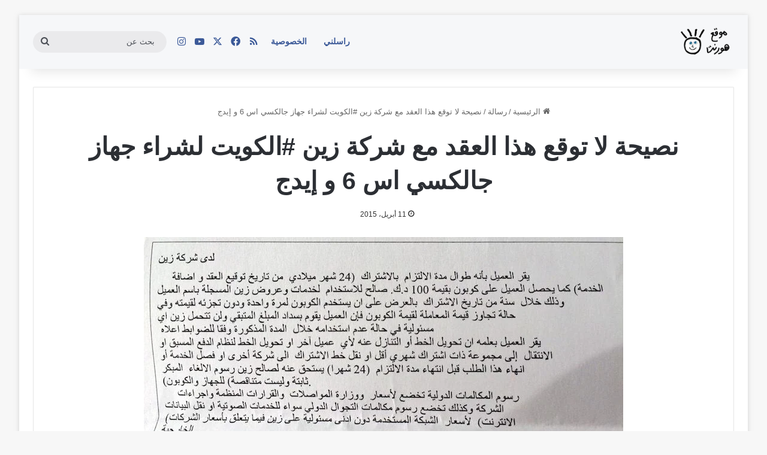

--- FILE ---
content_type: text/html; charset=UTF-8
request_url: https://www.waw.cc/%D9%86%D8%B5%D9%8A%D8%AD%D8%A9-%D9%84%D8%A7-%D8%AA%D9%88%D9%82%D8%B9-%D9%87%D8%B0%D8%A7-%D8%A7%D9%84%D8%B9%D9%82%D8%AF-%D8%B4%D8%B1%D9%83%D8%A9-%D8%B2%D9%8A%D9%86-%D8%A7%D9%84%D9%83%D9%88%D9%8A%D8%AA/
body_size: 24499
content:
<!DOCTYPE html><html dir="rtl" lang="ar" class="" data-skin="light" prefix="og: https://ogp.me/ns#"><head><script data-no-optimize="1" type="a0167edc33a2c1aa6e849e1f-text/javascript">var litespeed_docref=sessionStorage.getItem("litespeed_docref");litespeed_docref&&(Object.defineProperty(document,"referrer",{get:function(){return litespeed_docref}}),sessionStorage.removeItem("litespeed_docref"));</script> <meta charset="UTF-8" /><link rel="profile" href="https://gmpg.org/xfn/11" /><title>نصيحة لا توقع هذا العقد مع شركة زين #الكويت لشراء جهاز جالكسي اس 6 و إيدج</title><meta name="description" content="عقد شراء جهاز جالكسي اس 6 و ايدج من شركة زين للإتصالات في الكويت عقد فيه من اجبرار على شيء غير صحيح ويجب لإبتعاد عن هذا العقد Galaxy s6 offers"/><meta name="robots" content="follow, index, max-snippet:-1, max-video-preview:-1, max-image-preview:large"/><link rel="canonical" href="https://www.waw.cc/%d9%86%d8%b5%d9%8a%d8%ad%d8%a9-%d9%84%d8%a7-%d8%aa%d9%88%d9%82%d8%b9-%d9%87%d8%b0%d8%a7-%d8%a7%d9%84%d8%b9%d9%82%d8%af-%d8%b4%d8%b1%d9%83%d8%a9-%d8%b2%d9%8a%d9%86-%d8%a7%d9%84%d9%83%d9%88%d9%8a%d8%aa/" /><meta property="og:locale" content="ar_AR" /><meta property="og:type" content="article" /><meta property="og:title" content="نصيحة لا توقع هذا العقد مع شركة زين #الكويت لشراء جهاز جالكسي اس 6 و إيدج" /><meta property="og:description" content="عقد شراء جهاز جالكسي اس 6 و ايدج من شركة زين للإتصالات في الكويت عقد فيه من اجبرار على شيء غير صحيح ويجب لإبتعاد عن هذا العقد Galaxy s6 offers" /><meta property="og:url" content="https://www.waw.cc/%d9%86%d8%b5%d9%8a%d8%ad%d8%a9-%d9%84%d8%a7-%d8%aa%d9%88%d9%82%d8%b9-%d9%87%d8%b0%d8%a7-%d8%a7%d9%84%d8%b9%d9%82%d8%af-%d8%b4%d8%b1%d9%83%d8%a9-%d8%b2%d9%8a%d9%86-%d8%a7%d9%84%d9%83%d9%88%d9%8a%d8%aa/" /><meta property="og:site_name" content="موقع هورنت" /><meta property="article:publisher" content="https://www.facebook.com/www.waw.cc" /><meta property="article:section" content="رسالة" /><meta property="og:image" content="https://www.waw.cc//wp-content/uploads/Original-Copy.jpg" /><meta property="og:image:secure_url" content="https://www.waw.cc//wp-content/uploads/Original-Copy.jpg" /><meta property="og:image:alt" content="نصيحة لا توقع هذا العقد مع شركة زين #الكويت لشراء جهاز جالكسي اس 6 و إيدج" /><meta property="article:published_time" content="2015-04-11T09:42:58+03:00" /><meta name="twitter:card" content="summary_large_image" /><meta name="twitter:title" content="نصيحة لا توقع هذا العقد مع شركة زين #الكويت لشراء جهاز جالكسي اس 6 و إيدج" /><meta name="twitter:description" content="عقد شراء جهاز جالكسي اس 6 و ايدج من شركة زين للإتصالات في الكويت عقد فيه من اجبرار على شيء غير صحيح ويجب لإبتعاد عن هذا العقد Galaxy s6 offers" /><meta name="twitter:site" content="@hornetbad" /><meta name="twitter:creator" content="@hornetbad" /><meta name="twitter:image" content="https://www.waw.cc//wp-content/uploads/Original-Copy.jpg" /><meta name="twitter:label1" content="كُتب بواسطة" /><meta name="twitter:data1" content="هورنت" /><meta name="twitter:label2" content="مدة القراءة" /><meta name="twitter:data2" content="3 دقائق" /> <script type="application/ld+json" class="rank-math-schema">{"@context":"https://schema.org","@graph":[{"@type":["Person","Organization"],"@id":"https://www.waw.cc/#person","name":"\u0647\u0648\u0631\u0646\u062a","sameAs":["https://www.facebook.com/www.waw.cc","https://twitter.com/hornetbad"]},{"@type":"WebSite","@id":"https://www.waw.cc/#website","url":"https://www.waw.cc","name":"\u0645\u0648\u0642\u0639 \u0647\u0648\u0631\u0646\u062a","publisher":{"@id":"https://www.waw.cc/#person"},"inLanguage":"ar"},{"@type":"BreadcrumbList","@id":"https://www.waw.cc/%d9%86%d8%b5%d9%8a%d8%ad%d8%a9-%d9%84%d8%a7-%d8%aa%d9%88%d9%82%d8%b9-%d9%87%d8%b0%d8%a7-%d8%a7%d9%84%d8%b9%d9%82%d8%af-%d8%b4%d8%b1%d9%83%d8%a9-%d8%b2%d9%8a%d9%86-%d8%a7%d9%84%d9%83%d9%88%d9%8a%d8%aa/#breadcrumb","itemListElement":[{"@type":"ListItem","position":"1","item":{"@id":"https://www.waw.cc","name":"Home"}},{"@type":"ListItem","position":"2","item":{"@id":"https://www.waw.cc/%d9%86%d8%b5%d9%8a%d8%ad%d8%a9-%d9%84%d8%a7-%d8%aa%d9%88%d9%82%d8%b9-%d9%87%d8%b0%d8%a7-%d8%a7%d9%84%d8%b9%d9%82%d8%af-%d8%b4%d8%b1%d9%83%d8%a9-%d8%b2%d9%8a%d9%86-%d8%a7%d9%84%d9%83%d9%88%d9%8a%d8%aa/","name":"\u0646\u0635\u064a\u062d\u0629 \u0644\u0627 \u062a\u0648\u0642\u0639 \u0647\u0630\u0627 \u0627\u0644\u0639\u0642\u062f \u0645\u0639 \u0634\u0631\u0643\u0629 \u0632\u064a\u0646 #\u0627\u0644\u0643\u0648\u064a\u062a \u0644\u0634\u0631\u0627\u0621 \u062c\u0647\u0627\u0632 \u062c\u0627\u0644\u0643\u0633\u064a \u0627\u0633 6 \u0648 \u0625\u064a\u062f\u062c"}}]},{"@type":"WebPage","@id":"https://www.waw.cc/%d9%86%d8%b5%d9%8a%d8%ad%d8%a9-%d9%84%d8%a7-%d8%aa%d9%88%d9%82%d8%b9-%d9%87%d8%b0%d8%a7-%d8%a7%d9%84%d8%b9%d9%82%d8%af-%d8%b4%d8%b1%d9%83%d8%a9-%d8%b2%d9%8a%d9%86-%d8%a7%d9%84%d9%83%d9%88%d9%8a%d8%aa/#webpage","url":"https://www.waw.cc/%d9%86%d8%b5%d9%8a%d8%ad%d8%a9-%d9%84%d8%a7-%d8%aa%d9%88%d9%82%d8%b9-%d9%87%d8%b0%d8%a7-%d8%a7%d9%84%d8%b9%d9%82%d8%af-%d8%b4%d8%b1%d9%83%d8%a9-%d8%b2%d9%8a%d9%86-%d8%a7%d9%84%d9%83%d9%88%d9%8a%d8%aa/","name":"\u0646\u0635\u064a\u062d\u0629 \u0644\u0627 \u062a\u0648\u0642\u0639 \u0647\u0630\u0627 \u0627\u0644\u0639\u0642\u062f \u0645\u0639 \u0634\u0631\u0643\u0629 \u0632\u064a\u0646 #\u0627\u0644\u0643\u0648\u064a\u062a \u0644\u0634\u0631\u0627\u0621 \u062c\u0647\u0627\u0632 \u062c\u0627\u0644\u0643\u0633\u064a \u0627\u0633 6 \u0648 \u0625\u064a\u062f\u062c","datePublished":"2015-04-11T09:42:58+03:00","dateModified":"2015-04-11T09:42:58+03:00","isPartOf":{"@id":"https://www.waw.cc/#website"},"inLanguage":"ar","breadcrumb":{"@id":"https://www.waw.cc/%d9%86%d8%b5%d9%8a%d8%ad%d8%a9-%d9%84%d8%a7-%d8%aa%d9%88%d9%82%d8%b9-%d9%87%d8%b0%d8%a7-%d8%a7%d9%84%d8%b9%d9%82%d8%af-%d8%b4%d8%b1%d9%83%d8%a9-%d8%b2%d9%8a%d9%86-%d8%a7%d9%84%d9%83%d9%88%d9%8a%d8%aa/#breadcrumb"}},{"@type":"Person","@id":"https://www.waw.cc/%d9%86%d8%b5%d9%8a%d8%ad%d8%a9-%d9%84%d8%a7-%d8%aa%d9%88%d9%82%d8%b9-%d9%87%d8%b0%d8%a7-%d8%a7%d9%84%d8%b9%d9%82%d8%af-%d8%b4%d8%b1%d9%83%d8%a9-%d8%b2%d9%8a%d9%86-%d8%a7%d9%84%d9%83%d9%88%d9%8a%d8%aa/#author","name":"\u0647\u0648\u0631\u0646\u062a","image":{"@type":"ImageObject","@id":"https://www.waw.cc/wp-content/litespeed/avatar/15d0f6ca785cccb0c81036eefa01f632.jpg?ver=1768538638","url":"https://www.waw.cc/wp-content/litespeed/avatar/15d0f6ca785cccb0c81036eefa01f632.jpg?ver=1768538638","caption":"\u0647\u0648\u0631\u0646\u062a","inLanguage":"ar"},"sameAs":["https://www.waw.cc"]},{"@type":"BlogPosting","headline":"\u0646\u0635\u064a\u062d\u0629 \u0644\u0627 \u062a\u0648\u0642\u0639 \u0647\u0630\u0627 \u0627\u0644\u0639\u0642\u062f \u0645\u0639 \u0634\u0631\u0643\u0629 \u0632\u064a\u0646 #\u0627\u0644\u0643\u0648\u064a\u062a \u0644\u0634\u0631\u0627\u0621 \u062c\u0647\u0627\u0632 \u062c\u0627\u0644\u0643\u0633\u064a \u0627\u0633 6 \u0648 \u0625\u064a\u062f\u062c","datePublished":"2015-04-11T09:42:58+03:00","dateModified":"2015-04-11T09:42:58+03:00","author":{"@id":"https://www.waw.cc/%d9%86%d8%b5%d9%8a%d8%ad%d8%a9-%d9%84%d8%a7-%d8%aa%d9%88%d9%82%d8%b9-%d9%87%d8%b0%d8%a7-%d8%a7%d9%84%d8%b9%d9%82%d8%af-%d8%b4%d8%b1%d9%83%d8%a9-%d8%b2%d9%8a%d9%86-%d8%a7%d9%84%d9%83%d9%88%d9%8a%d8%aa/#author","name":"\u0647\u0648\u0631\u0646\u062a"},"publisher":{"@id":"https://www.waw.cc/#person"},"description":"\u0639\u0642\u062f \u0634\u0631\u0627\u0621 \u062c\u0647\u0627\u0632 \u062c\u0627\u0644\u0643\u0633\u064a \u0627\u0633 6 \u0648 \u0627\u064a\u062f\u062c \u0645\u0646 \u0634\u0631\u0643\u0629 \u0632\u064a\u0646 \u0644\u0644\u0625\u062a\u0635\u0627\u0644\u0627\u062a \u0641\u064a \u0627\u0644\u0643\u0648\u064a\u062a \u0639\u0642\u062f \u0641\u064a\u0647 \u0645\u0646 \u0627\u062c\u0628\u0631\u0627\u0631 \u0639\u0644\u0649 \u0634\u064a\u0621 \u063a\u064a\u0631 \u0635\u062d\u064a\u062d \u0648\u064a\u062c\u0628 \u0644\u0625\u0628\u062a\u0639\u0627\u062f \u0639\u0646 \u0647\u0630\u0627 \u0627\u0644\u0639\u0642\u062f Galaxy s6 offers","name":"\u0646\u0635\u064a\u062d\u0629 \u0644\u0627 \u062a\u0648\u0642\u0639 \u0647\u0630\u0627 \u0627\u0644\u0639\u0642\u062f \u0645\u0639 \u0634\u0631\u0643\u0629 \u0632\u064a\u0646 #\u0627\u0644\u0643\u0648\u064a\u062a \u0644\u0634\u0631\u0627\u0621 \u062c\u0647\u0627\u0632 \u062c\u0627\u0644\u0643\u0633\u064a \u0627\u0633 6 \u0648 \u0625\u064a\u062f\u062c","@id":"https://www.waw.cc/%d9%86%d8%b5%d9%8a%d8%ad%d8%a9-%d9%84%d8%a7-%d8%aa%d9%88%d9%82%d8%b9-%d9%87%d8%b0%d8%a7-%d8%a7%d9%84%d8%b9%d9%82%d8%af-%d8%b4%d8%b1%d9%83%d8%a9-%d8%b2%d9%8a%d9%86-%d8%a7%d9%84%d9%83%d9%88%d9%8a%d8%aa/#richSnippet","isPartOf":{"@id":"https://www.waw.cc/%d9%86%d8%b5%d9%8a%d8%ad%d8%a9-%d9%84%d8%a7-%d8%aa%d9%88%d9%82%d8%b9-%d9%87%d8%b0%d8%a7-%d8%a7%d9%84%d8%b9%d9%82%d8%af-%d8%b4%d8%b1%d9%83%d8%a9-%d8%b2%d9%8a%d9%86-%d8%a7%d9%84%d9%83%d9%88%d9%8a%d8%aa/#webpage"},"inLanguage":"ar","mainEntityOfPage":{"@id":"https://www.waw.cc/%d9%86%d8%b5%d9%8a%d8%ad%d8%a9-%d9%84%d8%a7-%d8%aa%d9%88%d9%82%d8%b9-%d9%87%d8%b0%d8%a7-%d8%a7%d9%84%d8%b9%d9%82%d8%af-%d8%b4%d8%b1%d9%83%d8%a9-%d8%b2%d9%8a%d9%86-%d8%a7%d9%84%d9%83%d9%88%d9%8a%d8%aa/#webpage"}}]}</script> <link rel="alternate" type="application/rss+xml" title="موقع هورنت &laquo; الخلاصة" href="https://www.waw.cc/feed/" /><link rel="alternate" type="application/rss+xml" title="موقع هورنت &laquo; خلاصة التعليقات" href="https://www.waw.cc/comments/feed/" /> <script type="litespeed/javascript">try{if('undefined'!=typeof localStorage){var tieSkin=localStorage.getItem('tie-skin')}
var html=document.getElementsByTagName('html')[0].classList,htmlSkin='light';if(html.contains('dark-skin')){htmlSkin='dark'}
if(tieSkin!=null&&tieSkin!=htmlSkin){html.add('tie-skin-inverted');var tieSkinInverted=!0}
if(tieSkin=='dark'){html.add('dark-skin')}else if(tieSkin=='light'){html.remove('dark-skin')}}catch(e){console.log(e)}</script> <link rel="alternate" type="application/rss+xml" title="موقع هورنت &laquo; نصيحة لا توقع هذا العقد مع شركة زين #الكويت لشراء جهاز جالكسي اس 6 و إيدج خلاصة التعليقات" href="https://www.waw.cc/%d9%86%d8%b5%d9%8a%d8%ad%d8%a9-%d9%84%d8%a7-%d8%aa%d9%88%d9%82%d8%b9-%d9%87%d8%b0%d8%a7-%d8%a7%d9%84%d8%b9%d9%82%d8%af-%d8%b4%d8%b1%d9%83%d8%a9-%d8%b2%d9%8a%d9%86-%d8%a7%d9%84%d9%83%d9%88%d9%8a%d8%aa/feed/" /><style type="text/css">:root{				
			--tie-preset-gradient-1: linear-gradient(135deg, rgba(6, 147, 227, 1) 0%, rgb(155, 81, 224) 100%);
			--tie-preset-gradient-2: linear-gradient(135deg, rgb(122, 220, 180) 0%, rgb(0, 208, 130) 100%);
			--tie-preset-gradient-3: linear-gradient(135deg, rgba(252, 185, 0, 1) 0%, rgba(255, 105, 0, 1) 100%);
			--tie-preset-gradient-4: linear-gradient(135deg, rgba(255, 105, 0, 1) 0%, rgb(207, 46, 46) 100%);
			--tie-preset-gradient-5: linear-gradient(135deg, rgb(238, 238, 238) 0%, rgb(169, 184, 195) 100%);
			--tie-preset-gradient-6: linear-gradient(135deg, rgb(74, 234, 220) 0%, rgb(151, 120, 209) 20%, rgb(207, 42, 186) 40%, rgb(238, 44, 130) 60%, rgb(251, 105, 98) 80%, rgb(254, 248, 76) 100%);
			--tie-preset-gradient-7: linear-gradient(135deg, rgb(255, 206, 236) 0%, rgb(152, 150, 240) 100%);
			--tie-preset-gradient-8: linear-gradient(135deg, rgb(254, 205, 165) 0%, rgb(254, 45, 45) 50%, rgb(107, 0, 62) 100%);
			--tie-preset-gradient-9: linear-gradient(135deg, rgb(255, 203, 112) 0%, rgb(199, 81, 192) 50%, rgb(65, 88, 208) 100%);
			--tie-preset-gradient-10: linear-gradient(135deg, rgb(255, 245, 203) 0%, rgb(182, 227, 212) 50%, rgb(51, 167, 181) 100%);
			--tie-preset-gradient-11: linear-gradient(135deg, rgb(202, 248, 128) 0%, rgb(113, 206, 126) 100%);
			--tie-preset-gradient-12: linear-gradient(135deg, rgb(2, 3, 129) 0%, rgb(40, 116, 252) 100%);
			--tie-preset-gradient-13: linear-gradient(135deg, #4D34FA, #ad34fa);
			--tie-preset-gradient-14: linear-gradient(135deg, #0057FF, #31B5FF);
			--tie-preset-gradient-15: linear-gradient(135deg, #FF007A, #FF81BD);
			--tie-preset-gradient-16: linear-gradient(135deg, #14111E, #4B4462);
			--tie-preset-gradient-17: linear-gradient(135deg, #F32758, #FFC581);

			
					--main-nav-background: #FFFFFF;
					--main-nav-secondry-background: rgba(0,0,0,0.03);
					--main-nav-primary-color: #0088ff;
					--main-nav-contrast-primary-color: #FFFFFF;
					--main-nav-text-color: #2c2f34;
					--main-nav-secondry-text-color: rgba(0,0,0,0.5);
					--main-nav-main-border-color: rgba(0,0,0,0.1);
					--main-nav-secondry-border-color: rgba(0,0,0,0.08);
				
			}</style><link rel="alternate" title="oEmbed (JSON)" type="application/json+oembed" href="https://www.waw.cc/wp-json/oembed/1.0/embed?url=https%3A%2F%2Fwww.waw.cc%2F%25d9%2586%25d8%25b5%25d9%258a%25d8%25ad%25d8%25a9-%25d9%2584%25d8%25a7-%25d8%25aa%25d9%2588%25d9%2582%25d8%25b9-%25d9%2587%25d8%25b0%25d8%25a7-%25d8%25a7%25d9%2584%25d8%25b9%25d9%2582%25d8%25af-%25d8%25b4%25d8%25b1%25d9%2583%25d8%25a9-%25d8%25b2%25d9%258a%25d9%2586-%25d8%25a7%25d9%2584%25d9%2583%25d9%2588%25d9%258a%25d8%25aa%2F" /><link rel="alternate" title="oEmbed (XML)" type="text/xml+oembed" href="https://www.waw.cc/wp-json/oembed/1.0/embed?url=https%3A%2F%2Fwww.waw.cc%2F%25d9%2586%25d8%25b5%25d9%258a%25d8%25ad%25d8%25a9-%25d9%2584%25d8%25a7-%25d8%25aa%25d9%2588%25d9%2582%25d8%25b9-%25d9%2587%25d8%25b0%25d8%25a7-%25d8%25a7%25d9%2584%25d8%25b9%25d9%2582%25d8%25af-%25d8%25b4%25d8%25b1%25d9%2583%25d8%25a9-%25d8%25b2%25d9%258a%25d9%2586-%25d8%25a7%25d9%2584%25d9%2583%25d9%2588%25d9%258a%25d8%25aa%2F&#038;format=xml" /><meta name="viewport" content="width=device-width, initial-scale=1.0" /><style id='wp-img-auto-sizes-contain-inline-css' type='text/css'>img:is([sizes=auto i],[sizes^="auto," i]){contain-intrinsic-size:3000px 1500px}
/*# sourceURL=wp-img-auto-sizes-contain-inline-css */</style><link data-optimized="2" rel="stylesheet" href="https://www.waw.cc/wp-content/litespeed/css/1c73dbd504337e90ea15778db7e72796.css?ver=e2cc0" /><link rel="preload" as="image" href="https://www.waw.cc/wp-content/uploads/cropped-wawcc-retina-2.png.webp"><link rel="preload" as="image" href="https://www.waw.cc/wp-content/uploads/cropped-wawcc-retina-2.png.webp"><link rel="preload" as="image" href="https://www.waw.cc//wp-content/uploads/Original-Copy.jpg.webp"><style id='global-styles-inline-css' type='text/css'>:root{--wp--preset--aspect-ratio--square: 1;--wp--preset--aspect-ratio--4-3: 4/3;--wp--preset--aspect-ratio--3-4: 3/4;--wp--preset--aspect-ratio--3-2: 3/2;--wp--preset--aspect-ratio--2-3: 2/3;--wp--preset--aspect-ratio--16-9: 16/9;--wp--preset--aspect-ratio--9-16: 9/16;--wp--preset--color--black: #000000;--wp--preset--color--cyan-bluish-gray: #abb8c3;--wp--preset--color--white: #ffffff;--wp--preset--color--pale-pink: #f78da7;--wp--preset--color--vivid-red: #cf2e2e;--wp--preset--color--luminous-vivid-orange: #ff6900;--wp--preset--color--luminous-vivid-amber: #fcb900;--wp--preset--color--light-green-cyan: #7bdcb5;--wp--preset--color--vivid-green-cyan: #00d084;--wp--preset--color--pale-cyan-blue: #8ed1fc;--wp--preset--color--vivid-cyan-blue: #0693e3;--wp--preset--color--vivid-purple: #9b51e0;--wp--preset--color--global-color: #3b5998;--wp--preset--gradient--vivid-cyan-blue-to-vivid-purple: linear-gradient(135deg,rgb(6,147,227) 0%,rgb(155,81,224) 100%);--wp--preset--gradient--light-green-cyan-to-vivid-green-cyan: linear-gradient(135deg,rgb(122,220,180) 0%,rgb(0,208,130) 100%);--wp--preset--gradient--luminous-vivid-amber-to-luminous-vivid-orange: linear-gradient(135deg,rgb(252,185,0) 0%,rgb(255,105,0) 100%);--wp--preset--gradient--luminous-vivid-orange-to-vivid-red: linear-gradient(135deg,rgb(255,105,0) 0%,rgb(207,46,46) 100%);--wp--preset--gradient--very-light-gray-to-cyan-bluish-gray: linear-gradient(135deg,rgb(238,238,238) 0%,rgb(169,184,195) 100%);--wp--preset--gradient--cool-to-warm-spectrum: linear-gradient(135deg,rgb(74,234,220) 0%,rgb(151,120,209) 20%,rgb(207,42,186) 40%,rgb(238,44,130) 60%,rgb(251,105,98) 80%,rgb(254,248,76) 100%);--wp--preset--gradient--blush-light-purple: linear-gradient(135deg,rgb(255,206,236) 0%,rgb(152,150,240) 100%);--wp--preset--gradient--blush-bordeaux: linear-gradient(135deg,rgb(254,205,165) 0%,rgb(254,45,45) 50%,rgb(107,0,62) 100%);--wp--preset--gradient--luminous-dusk: linear-gradient(135deg,rgb(255,203,112) 0%,rgb(199,81,192) 50%,rgb(65,88,208) 100%);--wp--preset--gradient--pale-ocean: linear-gradient(135deg,rgb(255,245,203) 0%,rgb(182,227,212) 50%,rgb(51,167,181) 100%);--wp--preset--gradient--electric-grass: linear-gradient(135deg,rgb(202,248,128) 0%,rgb(113,206,126) 100%);--wp--preset--gradient--midnight: linear-gradient(135deg,rgb(2,3,129) 0%,rgb(40,116,252) 100%);--wp--preset--font-size--small: 13px;--wp--preset--font-size--medium: 20px;--wp--preset--font-size--large: 36px;--wp--preset--font-size--x-large: 42px;--wp--preset--spacing--20: 0.44rem;--wp--preset--spacing--30: 0.67rem;--wp--preset--spacing--40: 1rem;--wp--preset--spacing--50: 1.5rem;--wp--preset--spacing--60: 2.25rem;--wp--preset--spacing--70: 3.38rem;--wp--preset--spacing--80: 5.06rem;--wp--preset--shadow--natural: 6px 6px 9px rgba(0, 0, 0, 0.2);--wp--preset--shadow--deep: 12px 12px 50px rgba(0, 0, 0, 0.4);--wp--preset--shadow--sharp: 6px 6px 0px rgba(0, 0, 0, 0.2);--wp--preset--shadow--outlined: 6px 6px 0px -3px rgb(255, 255, 255), 6px 6px rgb(0, 0, 0);--wp--preset--shadow--crisp: 6px 6px 0px rgb(0, 0, 0);}:where(.is-layout-flex){gap: 0.5em;}:where(.is-layout-grid){gap: 0.5em;}body .is-layout-flex{display: flex;}.is-layout-flex{flex-wrap: wrap;align-items: center;}.is-layout-flex > :is(*, div){margin: 0;}body .is-layout-grid{display: grid;}.is-layout-grid > :is(*, div){margin: 0;}:where(.wp-block-columns.is-layout-flex){gap: 2em;}:where(.wp-block-columns.is-layout-grid){gap: 2em;}:where(.wp-block-post-template.is-layout-flex){gap: 1.25em;}:where(.wp-block-post-template.is-layout-grid){gap: 1.25em;}.has-black-color{color: var(--wp--preset--color--black) !important;}.has-cyan-bluish-gray-color{color: var(--wp--preset--color--cyan-bluish-gray) !important;}.has-white-color{color: var(--wp--preset--color--white) !important;}.has-pale-pink-color{color: var(--wp--preset--color--pale-pink) !important;}.has-vivid-red-color{color: var(--wp--preset--color--vivid-red) !important;}.has-luminous-vivid-orange-color{color: var(--wp--preset--color--luminous-vivid-orange) !important;}.has-luminous-vivid-amber-color{color: var(--wp--preset--color--luminous-vivid-amber) !important;}.has-light-green-cyan-color{color: var(--wp--preset--color--light-green-cyan) !important;}.has-vivid-green-cyan-color{color: var(--wp--preset--color--vivid-green-cyan) !important;}.has-pale-cyan-blue-color{color: var(--wp--preset--color--pale-cyan-blue) !important;}.has-vivid-cyan-blue-color{color: var(--wp--preset--color--vivid-cyan-blue) !important;}.has-vivid-purple-color{color: var(--wp--preset--color--vivid-purple) !important;}.has-black-background-color{background-color: var(--wp--preset--color--black) !important;}.has-cyan-bluish-gray-background-color{background-color: var(--wp--preset--color--cyan-bluish-gray) !important;}.has-white-background-color{background-color: var(--wp--preset--color--white) !important;}.has-pale-pink-background-color{background-color: var(--wp--preset--color--pale-pink) !important;}.has-vivid-red-background-color{background-color: var(--wp--preset--color--vivid-red) !important;}.has-luminous-vivid-orange-background-color{background-color: var(--wp--preset--color--luminous-vivid-orange) !important;}.has-luminous-vivid-amber-background-color{background-color: var(--wp--preset--color--luminous-vivid-amber) !important;}.has-light-green-cyan-background-color{background-color: var(--wp--preset--color--light-green-cyan) !important;}.has-vivid-green-cyan-background-color{background-color: var(--wp--preset--color--vivid-green-cyan) !important;}.has-pale-cyan-blue-background-color{background-color: var(--wp--preset--color--pale-cyan-blue) !important;}.has-vivid-cyan-blue-background-color{background-color: var(--wp--preset--color--vivid-cyan-blue) !important;}.has-vivid-purple-background-color{background-color: var(--wp--preset--color--vivid-purple) !important;}.has-black-border-color{border-color: var(--wp--preset--color--black) !important;}.has-cyan-bluish-gray-border-color{border-color: var(--wp--preset--color--cyan-bluish-gray) !important;}.has-white-border-color{border-color: var(--wp--preset--color--white) !important;}.has-pale-pink-border-color{border-color: var(--wp--preset--color--pale-pink) !important;}.has-vivid-red-border-color{border-color: var(--wp--preset--color--vivid-red) !important;}.has-luminous-vivid-orange-border-color{border-color: var(--wp--preset--color--luminous-vivid-orange) !important;}.has-luminous-vivid-amber-border-color{border-color: var(--wp--preset--color--luminous-vivid-amber) !important;}.has-light-green-cyan-border-color{border-color: var(--wp--preset--color--light-green-cyan) !important;}.has-vivid-green-cyan-border-color{border-color: var(--wp--preset--color--vivid-green-cyan) !important;}.has-pale-cyan-blue-border-color{border-color: var(--wp--preset--color--pale-cyan-blue) !important;}.has-vivid-cyan-blue-border-color{border-color: var(--wp--preset--color--vivid-cyan-blue) !important;}.has-vivid-purple-border-color{border-color: var(--wp--preset--color--vivid-purple) !important;}.has-vivid-cyan-blue-to-vivid-purple-gradient-background{background: var(--wp--preset--gradient--vivid-cyan-blue-to-vivid-purple) !important;}.has-light-green-cyan-to-vivid-green-cyan-gradient-background{background: var(--wp--preset--gradient--light-green-cyan-to-vivid-green-cyan) !important;}.has-luminous-vivid-amber-to-luminous-vivid-orange-gradient-background{background: var(--wp--preset--gradient--luminous-vivid-amber-to-luminous-vivid-orange) !important;}.has-luminous-vivid-orange-to-vivid-red-gradient-background{background: var(--wp--preset--gradient--luminous-vivid-orange-to-vivid-red) !important;}.has-very-light-gray-to-cyan-bluish-gray-gradient-background{background: var(--wp--preset--gradient--very-light-gray-to-cyan-bluish-gray) !important;}.has-cool-to-warm-spectrum-gradient-background{background: var(--wp--preset--gradient--cool-to-warm-spectrum) !important;}.has-blush-light-purple-gradient-background{background: var(--wp--preset--gradient--blush-light-purple) !important;}.has-blush-bordeaux-gradient-background{background: var(--wp--preset--gradient--blush-bordeaux) !important;}.has-luminous-dusk-gradient-background{background: var(--wp--preset--gradient--luminous-dusk) !important;}.has-pale-ocean-gradient-background{background: var(--wp--preset--gradient--pale-ocean) !important;}.has-electric-grass-gradient-background{background: var(--wp--preset--gradient--electric-grass) !important;}.has-midnight-gradient-background{background: var(--wp--preset--gradient--midnight) !important;}.has-small-font-size{font-size: var(--wp--preset--font-size--small) !important;}.has-medium-font-size{font-size: var(--wp--preset--font-size--medium) !important;}.has-large-font-size{font-size: var(--wp--preset--font-size--large) !important;}.has-x-large-font-size{font-size: var(--wp--preset--font-size--x-large) !important;}
/*# sourceURL=global-styles-inline-css */</style><style id='classic-theme-styles-inline-css' type='text/css'>/*! This file is auto-generated */
.wp-block-button__link{color:#fff;background-color:#32373c;border-radius:9999px;box-shadow:none;text-decoration:none;padding:calc(.667em + 2px) calc(1.333em + 2px);font-size:1.125em}.wp-block-file__button{background:#32373c;color:#fff;text-decoration:none}
/*# sourceURL=/wp-includes/css/classic-themes.min.css */</style><style id='tie-css-print-inline-css' type='text/css'>:root:root{--brand-color: #3b5998;--dark-brand-color: #092766;--bright-color: #FFFFFF;--base-color: #2c2f34;}#reading-position-indicator{box-shadow: 0 0 10px rgba( 59,89,152,0.7);}:root:root{--brand-color: #3b5998;--dark-brand-color: #092766;--bright-color: #FFFFFF;--base-color: #2c2f34;}#reading-position-indicator{box-shadow: 0 0 10px rgba( 59,89,152,0.7);}#top-nav,#top-nav .sub-menu,#top-nav .comp-sub-menu,#top-nav .ticker-content,#top-nav .ticker-swipe,.top-nav-boxed #top-nav .topbar-wrapper,.top-nav-dark .top-menu ul,#autocomplete-suggestions.search-in-top-nav{background-color : #3b5998;}#top-nav *,#autocomplete-suggestions.search-in-top-nav{border-color: rgba( #FFFFFF,0.08);}#top-nav .icon-basecloud-bg:after{color: #3b5998;}#top-nav a:not(:hover),#top-nav input,#top-nav #search-submit,#top-nav .fa-spinner,#top-nav .dropdown-social-icons li a span,#top-nav .components > li .social-link:not(:hover) span,#autocomplete-suggestions.search-in-top-nav a{color: #f6f7f9;}#top-nav input::-moz-placeholder{color: #f6f7f9;}#top-nav input:-moz-placeholder{color: #f6f7f9;}#top-nav input:-ms-input-placeholder{color: #f6f7f9;}#top-nav input::-webkit-input-placeholder{color: #f6f7f9;}#top-nav,.search-in-top-nav{--tie-buttons-color: #ffffff;--tie-buttons-border-color: #ffffff;--tie-buttons-text: #000000;--tie-buttons-hover-color: #e1e1e1;}#top-nav a:hover,#top-nav .menu li:hover > a,#top-nav .menu > .tie-current-menu > a,#top-nav .components > li:hover > a,#top-nav .components #search-submit:hover,#autocomplete-suggestions.search-in-top-nav .post-title a:hover{color: #ffffff;}#top-nav,#top-nav .comp-sub-menu,#top-nav .tie-weather-widget{color: #ffffff;}#autocomplete-suggestions.search-in-top-nav .post-meta,#autocomplete-suggestions.search-in-top-nav .post-meta a:not(:hover){color: rgba( 255,255,255,0.7 );}#top-nav .weather-icon .icon-cloud,#top-nav .weather-icon .icon-basecloud-bg,#top-nav .weather-icon .icon-cloud-behind{color: #ffffff !important;}#main-nav,#main-nav .menu-sub-content,#main-nav .comp-sub-menu,#main-nav ul.cats-vertical li a.is-active,#main-nav ul.cats-vertical li a:hover,#autocomplete-suggestions.search-in-main-nav{background-color: #f6f7f9;}#main-nav{border-width: 0;}#theme-header #main-nav:not(.fixed-nav){bottom: 0;}#main-nav .icon-basecloud-bg:after{color: #f6f7f9;}#autocomplete-suggestions.search-in-main-nav{border-color: rgba(0,0,0,0.07);}.main-nav-boxed #main-nav .main-menu-wrapper{border-width: 0;}#main-nav a:not(:hover),#main-nav a.social-link:not(:hover) span,#main-nav .dropdown-social-icons li a span,#autocomplete-suggestions.search-in-main-nav a{color: #3b5998;}#theme-header:not(.main-nav-boxed) #main-nav,.main-nav-boxed .main-menu-wrapper{border-right: 0 none !important;border-left : 0 none !important;border-top : 0 none !important;}#theme-header:not(.main-nav-boxed) #main-nav,.main-nav-boxed .main-menu-wrapper{border-right: 0 none !important;border-left : 0 none !important;border-bottom : 0 none !important;}.main-nav,.search-in-main-nav{--main-nav-primary-color: #3b5998;--tie-buttons-color: #3b5998;--tie-buttons-border-color: #3b5998;--tie-buttons-text: #FFFFFF;--tie-buttons-hover-color: #1d3b7a;}#main-nav .mega-links-head:after,#main-nav .cats-horizontal a.is-active,#main-nav .cats-horizontal a:hover,#main-nav .spinner > div{background-color: #3b5998;}#main-nav .menu ul li:hover > a,#main-nav .menu ul li.current-menu-item:not(.mega-link-column) > a,#main-nav .components a:hover,#main-nav .components > li:hover > a,#main-nav #search-submit:hover,#main-nav .cats-vertical a.is-active,#main-nav .cats-vertical a:hover,#main-nav .mega-menu .post-meta a:hover,#main-nav .mega-menu .post-box-title a:hover,#autocomplete-suggestions.search-in-main-nav a:hover,#main-nav .spinner-circle:after{color: #3b5998;}#main-nav .menu > li.tie-current-menu > a,#main-nav .menu > li:hover > a,.theme-header #main-nav .mega-menu .cats-horizontal a.is-active,.theme-header #main-nav .mega-menu .cats-horizontal a:hover{color: #FFFFFF;}#main-nav .menu > li.tie-current-menu > a:before,#main-nav .menu > li:hover > a:before{border-top-color: #FFFFFF;}#main-nav,#main-nav input,#main-nav #search-submit,#main-nav .fa-spinner,#main-nav .comp-sub-menu,#main-nav .tie-weather-widget{color: #4b4f56;}#main-nav input::-moz-placeholder{color: #4b4f56;}#main-nav input:-moz-placeholder{color: #4b4f56;}#main-nav input:-ms-input-placeholder{color: #4b4f56;}#main-nav input::-webkit-input-placeholder{color: #4b4f56;}#main-nav .mega-menu .post-meta,#main-nav .mega-menu .post-meta a,#autocomplete-suggestions.search-in-main-nav .post-meta{color: rgba(75,79,86,0.6);}#main-nav .weather-icon .icon-cloud,#main-nav .weather-icon .icon-basecloud-bg,#main-nav .weather-icon .icon-cloud-behind{color: #4b4f56 !important;}#footer{background-color: #f6f7f9;}#site-info{background-color: #ffffff;}#footer .posts-list-counter .posts-list-items li.widget-post-list:before{border-color: #f6f7f9;}#footer .timeline-widget a .date:before{border-color: rgba(246,247,249,0.8);}#footer .footer-boxed-widget-area,#footer textarea,#footer input:not([type=submit]),#footer select,#footer code,#footer kbd,#footer pre,#footer samp,#footer .show-more-button,#footer .slider-links .tie-slider-nav span,#footer #wp-calendar,#footer #wp-calendar tbody td,#footer #wp-calendar thead th,#footer .widget.buddypress .item-options a{border-color: rgba(0,0,0,0.1);}#footer .social-statistics-widget .white-bg li.social-icons-item a,#footer .widget_tag_cloud .tagcloud a,#footer .latest-tweets-widget .slider-links .tie-slider-nav span,#footer .widget_layered_nav_filters a{border-color: rgba(0,0,0,0.1);}#footer .social-statistics-widget .white-bg li:before{background: rgba(0,0,0,0.1);}.site-footer #wp-calendar tbody td{background: rgba(0,0,0,0.02);}#footer .white-bg .social-icons-item a span.followers span,#footer .circle-three-cols .social-icons-item a .followers-num,#footer .circle-three-cols .social-icons-item a .followers-name{color: rgba(0,0,0,0.8);}#footer .timeline-widget ul:before,#footer .timeline-widget a:not(:hover) .date:before{background-color: #d8d9db;}#footer .widget-title,#footer .widget-title a:not(:hover){color: #3b5998;}#footer,#footer textarea,#footer input:not([type='submit']),#footer select,#footer #wp-calendar tbody,#footer .tie-slider-nav li span:not(:hover),#footer .widget_categories li a:before,#footer .widget_product_categories li a:before,#footer .widget_layered_nav li a:before,#footer .widget_archive li a:before,#footer .widget_nav_menu li a:before,#footer .widget_meta li a:before,#footer .widget_pages li a:before,#footer .widget_recent_entries li a:before,#footer .widget_display_forums li a:before,#footer .widget_display_views li a:before,#footer .widget_rss li a:before,#footer .widget_display_stats dt:before,#footer .subscribe-widget-content h3,#footer .about-author .social-icons a:not(:hover) span{color: #1d2129;}#footer post-widget-body .meta-item,#footer .post-meta,#footer .stream-title,#footer.dark-skin .timeline-widget .date,#footer .wp-caption .wp-caption-text,#footer .rss-date{color: rgba(29,33,41,0.7);}#footer input::-moz-placeholder{color: #1d2129;}#footer input:-moz-placeholder{color: #1d2129;}#footer input:-ms-input-placeholder{color: #1d2129;}#footer input::-webkit-input-placeholder{color: #1d2129;}.site-footer.dark-skin a:not(:hover){color: #4b6dad;}.site-footer.dark-skin a:hover,#footer .stars-rating-active,#footer .twitter-icon-wrap span,.block-head-4.magazine2 #footer .tabs li a{color: #3b5998;}#footer .circle_bar{stroke: #3b5998;}#footer .widget.buddypress .item-options a.selected,#footer .widget.buddypress .item-options a.loading,#footer .tie-slider-nav span:hover,.block-head-4.magazine2 #footer .tabs{border-color: #3b5998;}.magazine2:not(.block-head-4) #footer .tabs a:hover,.magazine2:not(.block-head-4) #footer .tabs .active a,.magazine1 #footer .tabs a:hover,.magazine1 #footer .tabs .active a,.block-head-4.magazine2 #footer .tabs.tabs .active a,.block-head-4.magazine2 #footer .tabs > .active a:before,.block-head-4.magazine2 #footer .tabs > li.active:nth-child(n) a:after,#footer .digital-rating-static,#footer .timeline-widget li a:hover .date:before,#footer #wp-calendar #today,#footer .posts-list-counter .posts-list-items li.widget-post-list:before,#footer .cat-counter span,#footer.dark-skin .the-global-title:after,#footer .button,#footer [type='submit'],#footer .spinner > div,#footer .widget.buddypress .item-options a.selected,#footer .widget.buddypress .item-options a.loading,#footer .tie-slider-nav span:hover,#footer .fullwidth-area .tagcloud a:hover{background-color: #3b5998;color: #FFFFFF;}.block-head-4.magazine2 #footer .tabs li a:hover{color: #1d3b7a;}.block-head-4.magazine2 #footer .tabs.tabs .active a:hover,#footer .widget.buddypress .item-options a.selected,#footer .widget.buddypress .item-options a.loading,#footer .tie-slider-nav span:hover{color: #FFFFFF !important;}#footer .button:hover,#footer [type='submit']:hover{background-color: #1d3b7a;color: #FFFFFF;}#site-info,#site-info ul.social-icons li a:not(:hover) span{color: #1d2129;}#footer .site-info a:not(:hover){color: #1d2129;}.mobile-header-components li.custom-menu-link > a,#mobile-menu-icon .menu-text{color: #000000!important;}#mobile-menu-icon .nav-icon,#mobile-menu-icon .nav-icon:before,#mobile-menu-icon .nav-icon:after{background-color: #000000!important;}
/*# sourceURL=tie-css-print-inline-css */</style> <script type="litespeed/javascript" data-src="https://www.waw.cc/wp-includes/js/jquery/jquery.min.js" id="jquery-core-js"></script> <link rel="https://api.w.org/" href="https://www.waw.cc/wp-json/" /><link rel="alternate" title="JSON" type="application/json" href="https://www.waw.cc/wp-json/wp/v2/posts/16509" /><link rel="EditURI" type="application/rsd+xml" title="RSD" href="https://www.waw.cc/xmlrpc.php?rsd" /><meta name="generator" content="WordPress 6.9" /><link rel='shortlink' href='https://www.waw.cc/?p=16509' /><meta http-equiv="X-UA-Compatible" content="IE=edge"><script type="litespeed/javascript" data-src="https://www.google.com/recaptcha/enterprise.js?render=6Lf1KaEqAAAAAGWrWZoEG0bfyYB-d4KBJDYL7UKZ"></script> <link rel="icon" href="https://www.waw.cc/wp-content/uploads/cropped-hornet-1-e1762468136653-32x32.png" sizes="32x32" /><link rel="icon" href="https://www.waw.cc/wp-content/uploads/cropped-hornet-1-e1762468136653-192x192.png" sizes="192x192" /><link rel="apple-touch-icon" href="https://www.waw.cc/wp-content/uploads/cropped-hornet-1-e1762468136653-180x180.png" /><meta name="msapplication-TileImage" content="https://www.waw.cc/wp-content/uploads/cropped-hornet-1-e1762468136653-270x270.png" /></head><body id="tie-body" class="rtl wp-singular post-template-default single single-post postid-16509 single-format-standard wp-theme-jannah boxed-layout framed-layout wrapper-has-shadow block-head-1 magazine1 is-thumb-overlay-disabled is-desktop is-header-layout-1 full-width post-layout-1 narrow-title-narrow-media"><div class="background-overlay"><div id="tie-container" class="site tie-container"><div id="tie-wrapper"><header id="theme-header" class="theme-header header-layout-1 main-nav-light main-nav-default-light main-nav-below no-stream-item has-shadow has-normal-width-logo mobile-header-default"><div class="main-nav-wrapper"><nav id="main-nav"  class="main-nav header-nav menu-style-default menu-style-solid-bg" style="line-height:89px" aria-label="القائمة الرئيسية"><div class="container"><div class="main-menu-wrapper"><div id="mobile-header-components-area_1" class="mobile-header-components"><ul class="components"><li class="mobile-component_menu custom-menu-link"><a href="#" id="mobile-menu-icon" class=""><span class="tie-mobile-menu-icon nav-icon is-layout-1"></span><span class="screen-reader-text">القائمة</span></a></li><li class="mobile-component_search custom-menu-link">
<a href="#" class="tie-search-trigger-mobile">
<span class="tie-icon-search tie-search-icon" aria-hidden="true"></span>
<span class="screen-reader-text">بحث عن</span>
</a></li><li class="mobile-component_skin custom-menu-link">
<a href="#" class="change-skin" title="الوضع المظلم">
<span class="tie-icon-moon change-skin-icon" aria-hidden="true"></span>
<span class="screen-reader-text">الوضع المظلم</span>
</a></li></ul></div><div class="header-layout-1-logo" style="width:300px"><div id="logo" class="image-logo" >
<a title="موقع هورنت" href="https://www.waw.cc/">
<picture class="tie-logo-default tie-logo-picture">
<source class="tie-logo-source-default tie-logo-source" srcset="https://www.waw.cc/wp-content/uploads/cropped-wawcc-retina-2.png.webp">
<img class="tie-logo-img-default tie-logo-img" src="https://www.waw.cc/wp-content/uploads/cropped-wawcc-retina-2.png.webp" alt="موقع هورنت" width="300" height="49" style="max-height:49px !important; width: auto;" fetchpriority="high" decoding="sync"/>
</picture>
</a></div></div><div id="menu-components-wrap"><div id="sticky-logo" class="image-logo">
<a title="موقع هورنت" href="https://www.waw.cc/">
<picture class="tie-logo-default tie-logo-picture">
<source class="tie-logo-source-default tie-logo-source" srcset="https://www.waw.cc/wp-content/uploads/cropped-wawcc-retina-2.png.webp">
<img class="tie-logo-img-default tie-logo-img" src="https://www.waw.cc/wp-content/uploads/cropped-wawcc-retina-2.png.webp" alt="موقع هورنت" style="max-height:49px; width: auto;" fetchpriority="high" decoding="sync"/>
</picture>
</a></div><div class="flex-placeholder"></div><div class="main-menu main-menu-wrap"><div id="main-nav-menu" class="main-menu header-menu"><ul id="menu-header_menu" class="menu"><li id="menu-item-1721" class="menu-item menu-item-type-post_type menu-item-object-page menu-item-1721"><a href="https://www.waw.cc/contact/">راسلني</a></li><li id="menu-item-14977" class="menu-item menu-item-type-post_type menu-item-object-page menu-item-privacy-policy menu-item-14977"><a href="https://www.waw.cc/privacy-policy/">الخصوصية</a></li></ul></div></div><ul class="components"><li class="social-icons-item"><a class="social-link rss-social-icon" rel="external noopener nofollow" target="_blank" href="https://www.waw.cc/feed"><span class="tie-social-icon tie-icon-feed"></span><span class="screen-reader-text">ملخص الموقع RSS</span></a></li><li class="social-icons-item"><a class="social-link facebook-social-icon" rel="external noopener nofollow" target="_blank" href="https://www.facebook.com/www.waw.cc"><span class="tie-social-icon tie-icon-facebook"></span><span class="screen-reader-text">فيسبوك</span></a></li><li class="social-icons-item"><a class="social-link twitter-social-icon" rel="external noopener nofollow" target="_blank" href="https://x.com/hornetbad"><span class="tie-social-icon tie-icon-twitter"></span><span class="screen-reader-text">‫X</span></a></li><li class="social-icons-item"><a class="social-link youtube-social-icon" rel="external noopener nofollow" target="_blank" href="https://www.youtube.com/hornetbad"><span class="tie-social-icon tie-icon-youtube"></span><span class="screen-reader-text">‫YouTube</span></a></li><li class="social-icons-item"><a class="social-link instagram-social-icon" rel="external noopener nofollow" target="_blank" href="https://www.instagram.com/hornetbad/"><span class="tie-social-icon tie-icon-instagram"></span><span class="screen-reader-text">انستقرام</span></a></li><li class="search-bar menu-item custom-menu-link" aria-label="بحث"><form method="get" id="search" action="https://www.waw.cc/">
<input id="search-input"  inputmode="search" type="text" name="s" title="بحث عن" placeholder="بحث عن" />
<button id="search-submit" type="submit">
<span class="tie-icon-search tie-search-icon" aria-hidden="true"></span>
<span class="screen-reader-text">بحث عن</span>
</button></form></li></ul></div></div></div></nav></div></header> <script type="litespeed/javascript">try{if("undefined"!=typeof localStorage){var header,mnIsDark=!1,tnIsDark=!1;(header=document.getElementById("theme-header"))&&((header=header.classList).contains("main-nav-default-dark")&&(mnIsDark=!0),header.contains("top-nav-default-dark")&&(tnIsDark=!0),"dark"==tieSkin?(header.add("main-nav-dark","top-nav-dark"),header.remove("main-nav-light","top-nav-light")):"light"==tieSkin&&(mnIsDark||(header.remove("main-nav-dark"),header.add("main-nav-light")),tnIsDark||(header.remove("top-nav-dark"),header.add("top-nav-light"))))}}catch(a){console.log(a)}</script> <div id="content" class="site-content container"><div id="main-content-row" class="tie-row main-content-row"><div class="main-content tie-col-md-12" role="main"><article id="the-post" class="container-wrapper post-content tie-standard"><header class="entry-header-outer"><nav id="breadcrumb"><a href="https://www.waw.cc/"><span class="tie-icon-home" aria-hidden="true"></span> الرئيسية</a><em class="delimiter">/</em><a href="https://www.waw.cc/category/msg/">رسالة</a><em class="delimiter">/</em><span class="current">نصيحة لا توقع هذا العقد مع شركة زين #الكويت لشراء جهاز جالكسي اس 6 و إيدج</span></nav><script type="application/ld+json">{"@context":"http:\/\/schema.org","@type":"BreadcrumbList","@id":"#Breadcrumb","itemListElement":[{"@type":"ListItem","position":1,"item":{"name":"\u0627\u0644\u0631\u0626\u064a\u0633\u064a\u0629","@id":"https:\/\/www.waw.cc\/"}},{"@type":"ListItem","position":2,"item":{"name":"\u0631\u0633\u0627\u0644\u0629","@id":"https:\/\/www.waw.cc\/category\/msg\/"}}]}</script> <div class="entry-header"><h1 class="post-title entry-title">
نصيحة لا توقع هذا العقد مع شركة زين #الكويت لشراء جهاز جالكسي اس 6 و إيدج</h1><div class="single-post-meta post-meta clearfix"><span class="date meta-item tie-icon">11 أبريل، 2015</span></div></div></header><div class="entry-content entry clearfix"><p><img fetchpriority="high" decoding="sync" class="aligncenter wp-image-16510 size-full" src="https://www.waw.cc//wp-content/uploads/Original-Copy.jpg.webp" alt="Original Copy" width="800" height="453" title="نصيحة لا توقع هذا العقد مع شركة زين #الكويت لشراء جهاز جالكسي اس 6 و إيدج 1"></p><p style="text-align: justify;">مع بدأ البيع لجهازي جالكسي اس 6 و الإيدج في السوق المحلي و توفره في جميع شركات الإتصالات في الكويت و محلات الإلكترونيات عموما ، ظهرت علينا شركة زين للإتصالات بعرض اقل ما يمكن وصفه بالمعيب والذي يفتقر الى إحترام العملاء ، بل إن هذا العرض المقدم منهم فيه من الإذلال و المطالبة ( الغير مشروعة ) لشيء لا يستحقونه فعلا ! ولا أعرف كيف يمكن لحماية المستهلك ان تسكت عن هذا الأمر ، وإليك خفايا هذا العرض بشكله الحقيقي والذي يجب ان تعرفها قبل التوقيع</p><p><span id="more-16509"></span></p><p style="text-align: justify;">كما تشاهد في الصورة في الأعلى وهي لفقرة من العقد الذي يتم التوقيع عليه من قبل المشترك ، وشركة زين للهواتف تروّج لهذي الفقرة بأنها ( هدية مجانية 100 دينار ) في شوارع وصحف الكويت ليل نهار !! <strong>ودعونا نعرف لماذا هذا الكرم الذي تعدى حاتم الطائي بشكل مفاجئ من شركة زين في الكويت</strong></p><p style="text-align: justify;">شركة زين تقدم عرض شراء اجهزة جالكسي اس 6 و ( تلزم ) العملاء بهذا العرض الصالح حتى نهاية هذا الشهر ابريل على التوقيع على هذي الفقرة و تجبر العميل على اجباره طواعية على أخذ هذي الهدية 100 دينار وإلا فأنه لن يستطيع ان يأخذ جهازي جالكسي اس 6 / ايدج .. ولكن هل يوجد شيء ( بلاش و مجاني ) هذي الأيام ؟</p><p style="text-align: justify;">تمعن جيدا في العقد في الأعلى فإنك بمجرد التوقيع عليه فأنت ملزم بأن تكمل كامل العقد مدة 24 شهر بالتمام و الكمال !! ودعوني ادخل في التفاصيل لتعرف أكثر علي ماذا ستوقع</p><p style="text-align: justify;">قيمة أجهزة جالكسي 6 سعر الكاش من شركة زين و التي يجب ان تأخذها هذا الشهر مع عرض 100 دينار مجاني حتى كتابة هذا الموضوع هي :</p><ul><li>Galaxy s6 32 GB 210 KD</li><li>Galaxy s6 64 GB 235 KD</li><li>Galaxy s6 Edge 32 GB 250 KD</li><li>Galaxy s6 Edge 64 GB 275 KD</li></ul><p>قيمة الإشتراكات كالتالي من موقع شركة زين :</p><p><img data-lazyloaded="1" src="[data-uri]" decoding="async" class="alignnone size-full wp-image-16512" data-src="https://www.waw.cc//wp-content/uploads/Galaxy-s6-offers.jpg.webp" alt="Galaxy-s6-offers" width="704" height="701" title="نصيحة لا توقع هذا العقد مع شركة زين #الكويت لشراء جهاز جالكسي اس 6 و إيدج 2"> <img data-lazyloaded="1" src="[data-uri]" decoding="async" class="alignnone size-full wp-image-16513" data-src="https://www.waw.cc//wp-content/uploads/Galaxy-s6-edge-offers.jpg.webp" alt="Galaxy-s6-edge-offers" width="708" height="702" title="نصيحة لا توقع هذا العقد مع شركة زين #الكويت لشراء جهاز جالكسي اس 6 و إيدج 3"></p><p style="text-align: justify;">سأخذ على سبيل المثال في هذا الموضوع جهاز Galaxy s6 32 GB وهم يقدمونه للعميل بدون ان تدفع اي مبلغ اي انك تأخذه مجانا وفوق هذا فهم يعطوك هدية رصيد مجاني 100 دينار كما في العرض لهذا الشهر !!</p><p style="text-align: justify;"><strong>طيب ياهورنت ليش مسوي زحمة في هالموضوع ؟ العرض ممتاز كل شيء مجاني وفقط اوقع و استلم الجهاز واروح البيت .. صحيح ؟</strong></p><p style="text-align: justify;">ردي سيكون عليك كالآتي : لأي سبب كان مثلا وجدت عرض مميز في شركة منافسة وتود الإنتقال اليها او بعد ان اشتركت مع زين وجدت ان شبكتهم غير جيدة و فواتيرهم مشكوك بها او لنفرض انه تم ابتعاثك للدراسة او للسفر في الخارج .. أو لأي سبب قد تتخيله و يجبرك على انهاء العقد مع شركة زين فأنت ( مجبر ) أن تدفع كامل قيمة الهدية و كامل قيمة الجهاز ، بلغة الأرقام كما في المثال الذي وضعته لك لنوع الجهاز المجاني الذي أخذته من شركة زين <span style="color: #ff0000;">فإني سأدفع لهم مجبرا مبلغ الجهاز كاملا + 100 دينار الهدية التي اصبحت ليست هدية الآن لانك ستلغي العقد !!</span> .. حتى لو متبقي من العقد فقط شهر واحد !! تخيل بعد سنتين جهازك لا يستحق اكثر من 40 دينار في السوق المستعمل وانت تدفع لهم <span style="color: #ff0000;">310</span> دينار عرفت كيف ؟</p><h2 style="text-align: justify;">ما الذي علي عمله الآن ؟</h2><p style="text-align: justify;">ذكرت لك أن عرض 100 دينار الهدية ( الغير مجانية ) ان صح التعبير تنتهي مع نهاية شهر إبريل الحالي بعدها سترجع الأمور الى طبيعتها ، إصبر الى ان ينتهي هذا الشهر و بالتالي سيكون العقد متناقص شهريا من قيمة الجهاز ، و عند إلغاء العقد فأنت ستدفع ( فقط ) المتبقي من قيمة الجهاز وهذا الأصل والصحيح في العقود ، أما ان يجبروك على دفع قيمة العقد فهذا ما لا يرضاه لا عقل و لا عرف على حسب علمي .. وهنا اوجه التساؤل لحماية المستهلك في الكويت إن كانوا علي علم بالعقد من عدمه .. ولو اني اكاد أجزم انهم لا يعلموا فهم ينتظروا دائما أن يشتكي المواطن حتى يتحركوا وهذا أنا اشتكيت ،، ماذا عنك الآن هل مازلت ستوقع مثل هذا العقد على الرغم من علمك بما يخفيه لك من تدليس ؟</p><p style="text-align: justify;">قد يقول قائل : انا مرتاح مع شركة زين ولا اريد ان اغير الى شركة أخري ، وسأوقع العقد ولا يهمني شيء طالما انا ملتزم معهم .. ردي عليه انني ايضا مرتاح مع شركة زين واعتبرها الأفضل في الكويت وانا كذلك ملتزم معهم ( ولكن ) هل نضمن المستقبل ؟ هل نعلم ما الذي قد يحصل بعد اشهر من الآن و العقد الذي سنوقعه هل سيكون العائق امامنا ؟ انا وضعت لك هذا الموضوع و اصبحت تعرف ما الذي ينتظرك !! اصبحت الآن مخير من توقيع هذا العقد او عدمه .. وفي كل الأحوال موفق خير في الإختيار</p></div><div id="post-extra-info"><div class="theiaStickySidebar"><div class="single-post-meta post-meta clearfix"><span class="date meta-item tie-icon">11 أبريل، 2015</span></div></div></div><div class="clearfix"></div> <script id="tie-schema-json" type="application/ld+json">{"@context":"http:\/\/schema.org","@type":"BlogPosting","dateCreated":"2015-04-11T09:42:58+03:00","datePublished":"2015-04-11T09:42:58+03:00","dateModified":"2015-04-11T09:42:58+03:00","headline":"\u0646\u0635\u064a\u062d\u0629 \u0644\u0627 \u062a\u0648\u0642\u0639 \u0647\u0630\u0627 \u0627\u0644\u0639\u0642\u062f \u0645\u0639 \u0634\u0631\u0643\u0629 \u0632\u064a\u0646 #\u0627\u0644\u0643\u0648\u064a\u062a \u0644\u0634\u0631\u0627\u0621 \u062c\u0647\u0627\u0632 \u062c\u0627\u0644\u0643\u0633\u064a \u0627\u0633 6 \u0648 \u0625\u064a\u062f\u062c","name":"\u0646\u0635\u064a\u062d\u0629 \u0644\u0627 \u062a\u0648\u0642\u0639 \u0647\u0630\u0627 \u0627\u0644\u0639\u0642\u062f \u0645\u0639 \u0634\u0631\u0643\u0629 \u0632\u064a\u0646 #\u0627\u0644\u0643\u0648\u064a\u062a \u0644\u0634\u0631\u0627\u0621 \u062c\u0647\u0627\u0632 \u062c\u0627\u0644\u0643\u0633\u064a \u0627\u0633 6 \u0648 \u0625\u064a\u062f\u062c","keywords":[],"url":"https:\/\/www.waw.cc\/%d9%86%d8%b5%d9%8a%d8%ad%d8%a9-%d9%84%d8%a7-%d8%aa%d9%88%d9%82%d8%b9-%d9%87%d8%b0%d8%a7-%d8%a7%d9%84%d8%b9%d9%82%d8%af-%d8%b4%d8%b1%d9%83%d8%a9-%d8%b2%d9%8a%d9%86-%d8%a7%d9%84%d9%83%d9%88%d9%8a%d8%aa\/","description":"\u0645\u0639 \u0628\u062f\u0623 \u0627\u0644\u0628\u064a\u0639 \u0644\u062c\u0647\u0627\u0632\u064a \u062c\u0627\u0644\u0643\u0633\u064a \u0627\u0633 6 \u0648 \u0627\u0644\u0625\u064a\u062f\u062c \u0641\u064a \u0627\u0644\u0633\u0648\u0642 \u0627\u0644\u0645\u062d\u0644\u064a \u0648 \u062a\u0648\u0641\u0631\u0647 \u0641\u064a \u062c\u0645\u064a\u0639 \u0634\u0631\u0643\u0627\u062a \u0627\u0644\u0625\u062a\u0635\u0627\u0644\u0627\u062a \u0641\u064a \u0627\u0644\u0643\u0648\u064a\u062a \u0648 \u0645\u062d\u0644\u0627\u062a \u0627\u0644\u0625\u0644\u0643\u062a\u0631\u0648\u0646\u064a\u0627\u062a \u0639\u0645\u0648\u0645\u0627 \u060c \u0638\u0647\u0631\u062a \u0639\u0644\u064a\u0646\u0627 \u0634\u0631\u0643\u0629 \u0632\u064a\u0646 \u0644\u0644\u0625\u062a\u0635\u0627\u0644\u0627\u062a \u0628\u0639\u0631\u0636 \u0627\u0642\u0644 \u0645\u0627 \u064a\u0645\u0643\u0646 \u0648\u0635\u0641\u0647 \u0628\u0627\u0644\u0645\u0639\u064a\u0628 \u0648\u0627\u0644\u0630\u064a \u064a\u0641\u062a\u0642\u0631","copyrightYear":"2015","articleSection":"\u0631\u0633\u0627\u0644\u0629","articleBody":"\n\u0645\u0639 \u0628\u062f\u0623 \u0627\u0644\u0628\u064a\u0639 \u0644\u062c\u0647\u0627\u0632\u064a \u062c\u0627\u0644\u0643\u0633\u064a \u0627\u0633 6 \u0648 \u0627\u0644\u0625\u064a\u062f\u062c \u0641\u064a \u0627\u0644\u0633\u0648\u0642 \u0627\u0644\u0645\u062d\u0644\u064a \u0648 \u062a\u0648\u0641\u0631\u0647 \u0641\u064a \u062c\u0645\u064a\u0639 \u0634\u0631\u0643\u0627\u062a \u0627\u0644\u0625\u062a\u0635\u0627\u0644\u0627\u062a \u0641\u064a \u0627\u0644\u0643\u0648\u064a\u062a \u0648 \u0645\u062d\u0644\u0627\u062a \u0627\u0644\u0625\u0644\u0643\u062a\u0631\u0648\u0646\u064a\u0627\u062a \u0639\u0645\u0648\u0645\u0627 \u060c \u0638\u0647\u0631\u062a \u0639\u0644\u064a\u0646\u0627 \u0634\u0631\u0643\u0629 \u0632\u064a\u0646 \u0644\u0644\u0625\u062a\u0635\u0627\u0644\u0627\u062a \u0628\u0639\u0631\u0636 \u0627\u0642\u0644 \u0645\u0627 \u064a\u0645\u0643\u0646 \u0648\u0635\u0641\u0647 \u0628\u0627\u0644\u0645\u0639\u064a\u0628 \u0648\u0627\u0644\u0630\u064a \u064a\u0641\u062a\u0642\u0631 \u0627\u0644\u0649 \u0625\u062d\u062a\u0631\u0627\u0645 \u0627\u0644\u0639\u0645\u0644\u0627\u0621 \u060c \u0628\u0644 \u0625\u0646 \u0647\u0630\u0627 \u0627\u0644\u0639\u0631\u0636 \u0627\u0644\u0645\u0642\u062f\u0645 \u0645\u0646\u0647\u0645 \u0641\u064a\u0647 \u0645\u0646 \u0627\u0644\u0625\u0630\u0644\u0627\u0644 \u0648 \u0627\u0644\u0645\u0637\u0627\u0644\u0628\u0629 ( \u0627\u0644\u063a\u064a\u0631 \u0645\u0634\u0631\u0648\u0639\u0629 ) \u0644\u0634\u064a\u0621 \u0644\u0627 \u064a\u0633\u062a\u062d\u0642\u0648\u0646\u0647 \u0641\u0639\u0644\u0627 ! \u0648\u0644\u0627 \u0623\u0639\u0631\u0641 \u0643\u064a\u0641 \u064a\u0645\u0643\u0646 \u0644\u062d\u0645\u0627\u064a\u0629 \u0627\u0644\u0645\u0633\u062a\u0647\u0644\u0643 \u0627\u0646 \u062a\u0633\u0643\u062a \u0639\u0646 \u0647\u0630\u0627 \u0627\u0644\u0623\u0645\u0631 \u060c \u0648\u0625\u0644\u064a\u0643 \u062e\u0641\u0627\u064a\u0627\u00a0\u0647\u0630\u0627 \u0627\u0644\u0639\u0631\u0636 \u0628\u0634\u0643\u0644\u0647 \u0627\u0644\u062d\u0642\u064a\u0642\u064a \u0648\u0627\u0644\u0630\u064a \u064a\u062c\u0628 \u0627\u0646 \u062a\u0639\u0631\u0641\u0647\u0627 \u0642\u0628\u0644 \u0627\u0644\u062a\u0648\u0642\u064a\u0639\n\n\u0643\u0645\u0627 \u062a\u0634\u0627\u0647\u062f \u0641\u064a \u0627\u0644\u0635\u0648\u0631\u0629 \u0641\u064a \u0627\u0644\u0623\u0639\u0644\u0649 \u0648\u0647\u064a \u0644\u0641\u0642\u0631\u0629 \u0645\u0646 \u0627\u0644\u0639\u0642\u062f \u0627\u0644\u0630\u064a \u064a\u062a\u0645 \u0627\u0644\u062a\u0648\u0642\u064a\u0639 \u0639\u0644\u064a\u0647 \u0645\u0646 \u0642\u0628\u0644 \u0627\u0644\u0645\u0634\u062a\u0631\u0643 \u060c \u0648\u0634\u0631\u0643\u0629 \u0632\u064a\u0646 \u0644\u0644\u0647\u0648\u0627\u062a\u0641 \u062a\u0631\u0648\u0651\u062c \u0644\u0647\u0630\u064a \u0627\u0644\u0641\u0642\u0631\u0629 \u0628\u0623\u0646\u0647\u0627 ( \u0647\u062f\u064a\u0629 \u0645\u062c\u0627\u0646\u064a\u0629 100 \u062f\u064a\u0646\u0627\u0631 ) \u0641\u064a \u0634\u0648\u0627\u0631\u0639 \u0648\u0635\u062d\u0641 \u0627\u0644\u0643\u0648\u064a\u062a \u0644\u064a\u0644 \u0646\u0647\u0627\u0631 !! \u0648\u062f\u0639\u0648\u0646\u0627 \u0646\u0639\u0631\u0641 \u0644\u0645\u0627\u0630\u0627 \u0647\u0630\u0627 \u0627\u0644\u0643\u0631\u0645 \u0627\u0644\u0630\u064a \u062a\u0639\u062f\u0649 \u062d\u0627\u062a\u0645 \u0627\u0644\u0637\u0627\u0626\u064a \u0628\u0634\u0643\u0644 \u0645\u0641\u0627\u062c\u0626 \u0645\u0646 \u0634\u0631\u0643\u0629 \u0632\u064a\u0646 \u0641\u064a \u0627\u0644\u0643\u0648\u064a\u062a\n\u0634\u0631\u0643\u0629 \u0632\u064a\u0646 \u062a\u0642\u062f\u0645 \u0639\u0631\u0636 \u0634\u0631\u0627\u0621 \u0627\u062c\u0647\u0632\u0629 \u062c\u0627\u0644\u0643\u0633\u064a \u0627\u0633 6 \u0648 ( \u062a\u0644\u0632\u0645 ) \u0627\u0644\u0639\u0645\u0644\u0627\u0621 \u0628\u0647\u0630\u0627 \u0627\u0644\u0639\u0631\u0636 \u0627\u0644\u0635\u0627\u0644\u062d \u062d\u062a\u0649 \u0646\u0647\u0627\u064a\u0629 \u0647\u0630\u0627 \u0627\u0644\u0634\u0647\u0631 \u0627\u0628\u0631\u064a\u0644 \u0639\u0644\u0649 \u0627\u0644\u062a\u0648\u0642\u064a\u0639 \u0639\u0644\u0649 \u0647\u0630\u064a \u0627\u0644\u0641\u0642\u0631\u0629 \u0648 \u062a\u062c\u0628\u0631 \u0627\u0644\u0639\u0645\u064a\u0644 \u0639\u0644\u0649 \u0627\u062c\u0628\u0627\u0631\u0647 \u0637\u0648\u0627\u0639\u064a\u0629 \u0639\u0644\u0649 \u0623\u062e\u0630 \u0647\u0630\u064a \u0627\u0644\u0647\u062f\u064a\u0629 100 \u062f\u064a\u0646\u0627\u0631 \u0648\u0625\u0644\u0627 \u0641\u0623\u0646\u0647 \u0644\u0646 \u064a\u0633\u062a\u0637\u064a\u0639 \u0627\u0646 \u064a\u0623\u062e\u0630 \u062c\u0647\u0627\u0632\u064a \u062c\u0627\u0644\u0643\u0633\u064a \u0627\u0633 6 \/ \u0627\u064a\u062f\u062c .. \u0648\u0644\u0643\u0646 \u0647\u0644 \u064a\u0648\u062c\u062f \u0634\u064a\u0621 ( \u0628\u0644\u0627\u0634 \u0648 \u0645\u062c\u0627\u0646\u064a ) \u0647\u0630\u064a \u0627\u0644\u0623\u064a\u0627\u0645 \u061f\n\u062a\u0645\u0639\u0646 \u062c\u064a\u062f\u0627 \u0641\u064a \u0627\u0644\u0639\u0642\u062f \u0641\u064a \u0627\u0644\u0623\u0639\u0644\u0649 \u0641\u0625\u0646\u0643 \u0628\u0645\u062c\u0631\u062f \u0627\u0644\u062a\u0648\u0642\u064a\u0639 \u0639\u0644\u064a\u0647 \u0641\u0623\u0646\u062a \u0645\u0644\u0632\u0645 \u0628\u0623\u0646 \u062a\u0643\u0645\u0644 \u0643\u0627\u0645\u0644 \u0627\u0644\u0639\u0642\u062f \u0645\u062f\u0629 24 \u0634\u0647\u0631 \u0628\u0627\u0644\u062a\u0645\u0627\u0645 \u0648 \u0627\u0644\u0643\u0645\u0627\u0644 !! \u0648\u062f\u0639\u0648\u0646\u064a \u0627\u062f\u062e\u0644 \u0641\u064a \u0627\u0644\u062a\u0641\u0627\u0635\u064a\u0644 \u0644\u062a\u0639\u0631\u0641\u00a0\u0623\u0643\u062b\u0631 \u0639\u0644\u064a \u0645\u0627\u0630\u0627 \u0633\u062a\u0648\u0642\u0639\n\u0642\u064a\u0645\u0629 \u0623\u062c\u0647\u0632\u0629 \u062c\u0627\u0644\u0643\u0633\u064a 6 \u0633\u0639\u0631 \u0627\u0644\u0643\u0627\u0634 \u0645\u0646 \u0634\u0631\u0643\u0629 \u0632\u064a\u0646 \u0648 \u0627\u0644\u062a\u064a \u064a\u062c\u0628 \u0627\u0646 \u062a\u0623\u062e\u0630\u0647\u0627 \u0647\u0630\u0627 \u0627\u0644\u0634\u0647\u0631 \u0645\u0639 \u0639\u0631\u0636 100 \u062f\u064a\u0646\u0627\u0631 \u0645\u062c\u0627\u0646\u064a \u062d\u062a\u0649 \u0643\u062a\u0627\u0628\u0629 \u0647\u0630\u0627 \u0627\u0644\u0645\u0648\u0636\u0648\u0639 \u0647\u064a :\n\n\n\tGalaxy s6 32 GB 210 KD\n\tGalaxy s6 64 GB 235 KD\n\tGalaxy s6 Edge 32 GB 250 KD\n\tGalaxy s6 Edge 64 GB 275 KD\n\n\u0642\u064a\u0645\u0629 \u0627\u0644\u0625\u0634\u062a\u0631\u0627\u0643\u0627\u062a \u0643\u0627\u0644\u062a\u0627\u0644\u064a \u0645\u0646 \u0645\u0648\u0642\u0639 \u0634\u0631\u0643\u0629 \u0632\u064a\u0646 :\n\n \n\u0633\u0623\u062e\u0630 \u0639\u0644\u0649 \u0633\u0628\u064a\u0644 \u0627\u0644\u0645\u062b\u0627\u0644 \u0641\u064a \u0647\u0630\u0627 \u0627\u0644\u0645\u0648\u0636\u0648\u0639 \u062c\u0647\u0627\u0632 Galaxy s6 32 GB \u0648\u0647\u0645 \u064a\u0642\u062f\u0645\u0648\u0646\u0647 \u0644\u0644\u0639\u0645\u064a\u0644 \u0628\u062f\u0648\u0646 \u0627\u0646 \u062a\u062f\u0641\u0639 \u0627\u064a \u0645\u0628\u0644\u063a \u0627\u064a \u0627\u0646\u0643 \u062a\u0623\u062e\u0630\u0647 \u0645\u062c\u0627\u0646\u0627 \u0648\u0641\u0648\u0642 \u0647\u0630\u0627 \u0641\u0647\u0645 \u064a\u0639\u0637\u0648\u0643 \u0647\u062f\u064a\u0629 \u0631\u0635\u064a\u062f \u0645\u062c\u0627\u0646\u064a 100 \u062f\u064a\u0646\u0627\u0631 \u0643\u0645\u0627 \u0641\u064a \u0627\u0644\u0639\u0631\u0636 \u0644\u0647\u0630\u0627 \u0627\u0644\u0634\u0647\u0631 !!\n\u0637\u064a\u0628 \u064a\u0627\u0647\u0648\u0631\u0646\u062a \u0644\u064a\u0634 \u0645\u0633\u0648\u064a \u0632\u062d\u0645\u0629 \u0641\u064a \u0647\u0627\u0644\u0645\u0648\u0636\u0648\u0639 \u061f \u0627\u0644\u0639\u0631\u0636 \u0645\u0645\u062a\u0627\u0632 \u0643\u0644 \u0634\u064a\u0621 \u0645\u062c\u0627\u0646\u064a \u0648\u0641\u0642\u0637 \u0627\u0648\u0642\u0639 \u0648 \u0627\u0633\u062a\u0644\u0645 \u0627\u0644\u062c\u0647\u0627\u0632 \u0648\u0627\u0631\u0648\u062d \u0627\u0644\u0628\u064a\u062a .. \u0635\u062d\u064a\u062d \u061f\n\u0631\u062f\u064a \u0633\u064a\u0643\u0648\u0646 \u0639\u0644\u064a\u0643 \u0643\u0627\u0644\u0622\u062a\u064a : \u0644\u0623\u064a \u0633\u0628\u0628 \u0643\u0627\u0646 \u0645\u062b\u0644\u0627 \u0648\u062c\u062f\u062a \u0639\u0631\u0636 \u0645\u0645\u064a\u0632 \u0641\u064a \u0634\u0631\u0643\u0629 \u0645\u0646\u0627\u0641\u0633\u0629 \u0648\u062a\u0648\u062f \u0627\u0644\u0625\u0646\u062a\u0642\u0627\u0644 \u0627\u0644\u064a\u0647\u0627 \u0627\u0648 \u0628\u0639\u062f \u0627\u0646 \u0627\u0634\u062a\u0631\u0643\u062a \u0645\u0639 \u0632\u064a\u0646 \u0648\u062c\u062f\u062a \u0627\u0646 \u0634\u0628\u0643\u062a\u0647\u0645 \u063a\u064a\u0631 \u062c\u064a\u062f\u0629 \u0648 \u0641\u0648\u0627\u062a\u064a\u0631\u0647\u0645 \u0645\u0634\u0643\u0648\u0643 \u0628\u0647\u0627 \u0627\u0648 \u0644\u0646\u0641\u0631\u0636 \u0627\u0646\u0647 \u062a\u0645 \u0627\u0628\u062a\u0639\u0627\u062b\u0643 \u0644\u0644\u062f\u0631\u0627\u0633\u0629 \u0627\u0648 \u0644\u0644\u0633\u0641\u0631 \u0641\u064a \u0627\u0644\u062e\u0627\u0631\u062c .. \u0623\u0648 \u0644\u0623\u064a \u0633\u0628\u0628 \u0642\u062f \u062a\u062a\u062e\u064a\u0644\u0647 \u0648 \u064a\u062c\u0628\u0631\u0643 \u0639\u0644\u0649 \u0627\u0646\u0647\u0627\u0621 \u0627\u0644\u0639\u0642\u062f \u0645\u0639 \u0634\u0631\u0643\u0629 \u0632\u064a\u0646 \u0641\u0623\u0646\u062a ( \u0645\u062c\u0628\u0631 ) \u0623\u0646 \u062a\u062f\u0641\u0639 \u0643\u0627\u0645\u0644 \u0642\u064a\u0645\u0629 \u0627\u0644\u0647\u062f\u064a\u0629 \u0648 \u0643\u0627\u0645\u0644 \u0642\u064a\u0645\u0629 \u0627\u0644\u062c\u0647\u0627\u0632 \u060c \u0628\u0644\u063a\u0629 \u0627\u0644\u0623\u0631\u0642\u0627\u0645 \u0643\u0645\u0627 \u0641\u064a \u0627\u0644\u0645\u062b\u0627\u0644 \u0627\u0644\u0630\u064a \u0648\u0636\u0639\u062a\u0647 \u0644\u0643 \u0644\u0646\u0648\u0639 \u0627\u0644\u062c\u0647\u0627\u0632 \u0627\u0644\u0645\u062c\u0627\u0646\u064a \u0627\u0644\u0630\u064a \u0623\u062e\u0630\u062a\u0647 \u0645\u0646 \u0634\u0631\u0643\u0629 \u0632\u064a\u0646 \u0641\u0625\u0646\u064a \u0633\u0623\u062f\u0641\u0639 \u0644\u0647\u0645 \u0645\u062c\u0628\u0631\u0627 \u0645\u0628\u0644\u063a \u0627\u0644\u062c\u0647\u0627\u0632 \u0643\u0627\u0645\u0644\u0627 +\u00a0100 \u062f\u064a\u0646\u0627\u0631 \u0627\u0644\u0647\u062f\u064a\u0629 \u0627\u0644\u062a\u064a \u0627\u0635\u0628\u062d\u062a \u0644\u064a\u0633\u062a \u0647\u062f\u064a\u0629 \u0627\u0644\u0622\u0646 \u0644\u0627\u0646\u0643 \u0633\u062a\u0644\u063a\u064a \u0627\u0644\u0639\u0642\u062f !!\u00a0.. \u062d\u062a\u0649 \u0644\u0648 \u0645\u062a\u0628\u0642\u064a \u0645\u0646 \u0627\u0644\u0639\u0642\u062f\u00a0\u0641\u0642\u0637 \u0634\u0647\u0631 \u0648\u0627\u062d\u062f !! \u062a\u062e\u064a\u0644 \u0628\u0639\u062f \u0633\u0646\u062a\u064a\u0646 \u062c\u0647\u0627\u0632\u0643 \u0644\u0627 \u064a\u0633\u062a\u062d\u0642 \u0627\u0643\u062b\u0631 \u0645\u0646 40\u00a0\u062f\u064a\u0646\u0627\u0631 \u0641\u064a \u0627\u0644\u0633\u0648\u0642 \u0627\u0644\u0645\u0633\u062a\u0639\u0645\u0644\u00a0\u0648\u0627\u0646\u062a \u062a\u062f\u0641\u0639 \u0644\u0647\u0645 310\u00a0\u062f\u064a\u0646\u0627\u0631 \u0639\u0631\u0641\u062a \u0643\u064a\u0641 \u061f\n\n\u0645\u0627 \u0627\u0644\u0630\u064a \u0639\u0644\u064a \u0639\u0645\u0644\u0647 \u0627\u0644\u0622\u0646 \u061f\n\u0630\u0643\u0631\u062a \u0644\u0643 \u0623\u0646 \u0639\u0631\u0636 100 \u062f\u064a\u0646\u0627\u0631 \u0627\u0644\u0647\u062f\u064a\u0629 ( \u0627\u0644\u063a\u064a\u0631 \u0645\u062c\u0627\u0646\u064a\u0629\u00a0) \u0627\u0646 \u0635\u062d \u0627\u0644\u062a\u0639\u0628\u064a\u0631 \u062a\u0646\u062a\u0647\u064a \u0645\u0639 \u0646\u0647\u0627\u064a\u0629 \u0634\u0647\u0631 \u0625\u0628\u0631\u064a\u0644 \u0627\u0644\u062d\u0627\u0644\u064a \u0628\u0639\u062f\u0647\u0627 \u0633\u062a\u0631\u062c\u0639 \u0627\u0644\u0623\u0645\u0648\u0631 \u0627\u0644\u0649 \u0637\u0628\u064a\u0639\u062a\u0647\u0627 \u060c \u0625\u0635\u0628\u0631 \u0627\u0644\u0649 \u0627\u0646 \u064a\u0646\u062a\u0647\u064a \u0647\u0630\u0627 \u0627\u0644\u0634\u0647\u0631 \u0648 \u0628\u0627\u0644\u062a\u0627\u0644\u064a \u0633\u064a\u0643\u0648\u0646 \u0627\u0644\u0639\u0642\u062f \u0645\u062a\u0646\u0627\u0642\u0635 \u0634\u0647\u0631\u064a\u0627 \u0645\u0646 \u0642\u064a\u0645\u0629 \u0627\u0644\u062c\u0647\u0627\u0632 \u060c \u0648 \u0639\u0646\u062f \u0625\u0644\u063a\u0627\u0621 \u0627\u0644\u0639\u0642\u062f \u0641\u0623\u0646\u062a \u0633\u062a\u062f\u0641\u0639 ( \u0641\u0642\u0637 ) \u0627\u0644\u0645\u062a\u0628\u0642\u064a \u0645\u0646 \u0642\u064a\u0645\u0629 \u0627\u0644\u062c\u0647\u0627\u0632 \u0648\u0647\u0630\u0627 \u0627\u0644\u0623\u0635\u0644\u00a0\u0648\u0627\u0644\u0635\u062d\u064a\u062d\u00a0\u0641\u064a \u0627\u0644\u0639\u0642\u0648\u062f \u060c\u00a0\u0623\u0645\u0627 \u0627\u0646 \u064a\u062c\u0628\u0631\u0648\u0643 \u0639\u0644\u0649 \u062f\u0641\u0639 \u0642\u064a\u0645\u0629 \u0627\u0644\u0639\u0642\u062f \u0641\u0647\u0630\u0627 \u0645\u0627 \u0644\u0627 \u064a\u0631\u0636\u0627\u0647 \u0644\u0627 \u0639\u0642\u0644 \u0648 \u0644\u0627 \u0639\u0631\u0641 \u0639\u0644\u0649 \u062d\u0633\u0628 \u0639\u0644\u0645\u064a .. \u0648\u0647\u0646\u0627 \u0627\u0648\u062c\u0647 \u0627\u0644\u062a\u0633\u0627\u0624\u0644 \u0644\u062d\u0645\u0627\u064a\u0629 \u0627\u0644\u0645\u0633\u062a\u0647\u0644\u0643 \u0641\u064a \u0627\u0644\u0643\u0648\u064a\u062a \u0625\u0646 \u0643\u0627\u0646\u0648\u0627 \u0639\u0644\u064a \u0639\u0644\u0645 \u0628\u0627\u0644\u0639\u0642\u062f \u0645\u0646 \u0639\u062f\u0645\u0647 .. \u0648\u0644\u0648 \u0627\u0646\u064a \u0627\u0643\u0627\u062f \u0623\u062c\u0632\u0645 \u0627\u0646\u0647\u0645 \u0644\u0627 \u064a\u0639\u0644\u0645\u0648\u0627 \u0641\u0647\u0645 \u064a\u0646\u062a\u0638\u0631\u0648\u0627 \u062f\u0627\u0626\u0645\u0627 \u0623\u0646 \u064a\u0634\u062a\u0643\u064a \u0627\u0644\u0645\u0648\u0627\u0637\u0646 \u062d\u062a\u0649 \u064a\u062a\u062d\u0631\u0643\u0648\u0627 \u0648\u0647\u0630\u0627 \u0623\u0646\u0627 \u0627\u0634\u062a\u0643\u064a\u062a \u060c\u060c \u0645\u0627\u0630\u0627 \u0639\u0646\u0643 \u0627\u0644\u0622\u0646 \u0647\u0644 \u0645\u0627\u0632\u0644\u062a \u0633\u062a\u0648\u0642\u0639 \u0645\u062b\u0644 \u0647\u0630\u0627 \u0627\u0644\u0639\u0642\u062f \u0639\u0644\u0649 \u0627\u0644\u0631\u063a\u0645 \u0645\u0646 \u0639\u0644\u0645\u0643 \u0628\u0645\u0627 \u064a\u062e\u0641\u064a\u0647 \u0644\u0643 \u0645\u0646 \u062a\u062f\u0644\u064a\u0633 \u061f\n\u0642\u062f \u064a\u0642\u0648\u0644 \u0642\u0627\u0626\u0644 : \u0627\u0646\u0627 \u0645\u0631\u062a\u0627\u062d\u00a0\u0645\u0639 \u0634\u0631\u0643\u0629 \u0632\u064a\u0646 \u0648\u0644\u0627 \u0627\u0631\u064a\u062f \u0627\u0646 \u0627\u063a\u064a\u0631 \u0627\u0644\u0649 \u0634\u0631\u0643\u0629 \u0623\u062e\u0631\u064a \u060c \u0648\u0633\u0623\u0648\u0642\u0639 \u0627\u0644\u0639\u0642\u062f \u0648\u0644\u0627 \u064a\u0647\u0645\u0646\u064a \u0634\u064a\u0621 \u0637\u0627\u0644\u0645\u0627 \u0627\u0646\u0627 \u0645\u0644\u062a\u0632\u0645 \u0645\u0639\u0647\u0645 .. \u0631\u062f\u064a \u0639\u0644\u064a\u0647 \u0627\u0646\u0646\u064a \u0627\u064a\u0636\u0627 \u0645\u0631\u062a\u0627\u062d \u0645\u0639 \u0634\u0631\u0643\u0629 \u0632\u064a\u0646 \u0648\u0627\u0639\u062a\u0628\u0631\u0647\u0627 \u0627\u0644\u0623\u0641\u0636\u0644 \u0641\u064a \u0627\u0644\u0643\u0648\u064a\u062a\u00a0\u0648\u0627\u0646\u0627 \u0643\u0630\u0644\u0643 \u0645\u0644\u062a\u0632\u0645 \u0645\u0639\u0647\u0645 ( \u0648\u0644\u0643\u0646 ) \u0647\u0644 \u0646\u0636\u0645\u0646 \u0627\u0644\u0645\u0633\u062a\u0642\u0628\u0644 \u061f \u0647\u0644 \u0646\u0639\u0644\u0645 \u0645\u0627 \u0627\u0644\u0630\u064a \u0642\u062f \u064a\u062d\u0635\u0644 \u0628\u0639\u062f \u0627\u0634\u0647\u0631 \u0645\u0646 \u0627\u0644\u0622\u0646 \u0648 \u0627\u0644\u0639\u0642\u062f \u0627\u0644\u0630\u064a \u0633\u0646\u0648\u0642\u0639\u0647 \u0647\u0644 \u0633\u064a\u0643\u0648\u0646 \u0627\u0644\u0639\u0627\u0626\u0642 \u0627\u0645\u0627\u0645\u0646\u0627 \u061f \u0627\u0646\u0627 \u0648\u0636\u0639\u062a \u0644\u0643 \u0647\u0630\u0627\u00a0\u0627\u0644\u0645\u0648\u0636\u0648\u0639 \u0648 \u0627\u0635\u0628\u062d\u062a \u062a\u0639\u0631\u0641 \u0645\u0627 \u0627\u0644\u0630\u064a \u064a\u0646\u062a\u0638\u0631\u0643 !! \u0627\u0635\u0628\u062d\u062a \u0627\u0644\u0622\u0646 \u0645\u062e\u064a\u0631 \u0645\u0646 \u062a\u0648\u0642\u064a\u0639 \u0647\u0630\u0627 \u0627\u0644\u0639\u0642\u062f \u0627\u0648 \u0639\u062f\u0645\u0647 .. \u0648\u0641\u064a \u0643\u0644 \u0627\u0644\u0623\u062d\u0648\u0627\u0644 \u0645\u0648\u0641\u0642 \u062e\u064a\u0631 \u0641\u064a \u0627\u0644\u0625\u062e\u062a\u064a\u0627\u0631","publisher":{"@id":"#Publisher","@type":"Organization","name":"\u0645\u0648\u0642\u0639 \u0647\u0648\u0631\u0646\u062a","logo":{"@type":"ImageObject","url":"https:\/\/www.waw.cc\/wp-content\/uploads\/cropped-wawcc-retina-2.png"},"sameAs":["https:\/\/www.waw.cc\/feed","https:\/\/www.facebook.com\/www.waw.cc","https:\/\/x.com\/hornetbad","https:\/\/www.youtube.com\/hornetbad","https:\/\/www.instagram.com\/hornetbad\/"]},"sourceOrganization":{"@id":"#Publisher"},"copyrightHolder":{"@id":"#Publisher"},"mainEntityOfPage":{"@type":"WebPage","@id":"https:\/\/www.waw.cc\/%d9%86%d8%b5%d9%8a%d8%ad%d8%a9-%d9%84%d8%a7-%d8%aa%d9%88%d9%82%d8%b9-%d9%87%d8%b0%d8%a7-%d8%a7%d9%84%d8%b9%d9%82%d8%af-%d8%b4%d8%b1%d9%83%d8%a9-%d8%b2%d9%8a%d9%86-%d8%a7%d9%84%d9%83%d9%88%d9%8a%d8%aa\/","breadcrumb":{"@id":"#Breadcrumb"}},"author":{"@type":"Person","name":"\u0647\u0648\u0631\u0646\u062a","url":"https:\/\/www.waw.cc\/author\/admin\/"}}</script> </article><div class="stream-item stream-item-below-post"><div class="stream-item-size" style=""><script type="litespeed/javascript" data-src="https://pagead2.googlesyndication.com/pagead/js/adsbygoogle.js?client=ca-pub-6735893500028391"
     crossorigin="anonymous"></script> 
<ins class="adsbygoogle"
style="display:block"
data-ad-client="ca-pub-6735893500028391"
data-ad-slot="4478650886"
data-ad-format="auto"
data-full-width-responsive="true"></ins> <script type="litespeed/javascript">(adsbygoogle=window.adsbygoogle||[]).push({})</script></div></div><div class="post-components"><div id="comments" class="comments-area"><div id="comments-box" class="container-wrapper"><div class="block-head"><h3 id="comments-title" class="the-global-title">
‫12 تعليقات</h3></div><ol class="comment-list"><li id="comment-11120" class="comment even thread-even depth-1 parent has-avatar"><article id="div-comment-11120" class="comment-body"><footer class="comment-meta"><div class="comment-author vcard">
<img data-lazyloaded="1" src="[data-uri]" alt='' data-src='https://www.waw.cc/wp-content/litespeed/avatar/9577151d14097cda6601c85b1aac9931.jpg?ver=1768555323' data-srcset='https://www.waw.cc/wp-content/litespeed/avatar/0d2e0f89f962da7b4ef7c9dac4aa463a.jpg?ver=1768555323 2x' class='avatar avatar-70 photo' height='70' width='70' loading='lazy' decoding='async'/>						<span class="says">يقول</span> <b class="fn">أبوحمد</b>:</div><div class="comment-metadata">
<a href="https://www.waw.cc/%d9%86%d8%b5%d9%8a%d8%ad%d8%a9-%d9%84%d8%a7-%d8%aa%d9%88%d9%82%d8%b9-%d9%87%d8%b0%d8%a7-%d8%a7%d9%84%d8%b9%d9%82%d8%af-%d8%b4%d8%b1%d9%83%d8%a9-%d8%b2%d9%8a%d9%86-%d8%a7%d9%84%d9%83%d9%88%d9%8a%d8%aa/#comment-11120"><time datetime="2015-04-11T10:30:26+03:00">11 أبريل، 2015 الساعة 10:30 ص</time></a></div></footer><div class="comment-content"><p>جزاك الله خير يالغالي وكثر الله من أمثالك</p></div></article><ol class="children"><li id="comment-11121" class="comment byuser comment-author-admin bypostauthor odd alt depth-2 has-avatar"><article id="div-comment-11121" class="comment-body"><footer class="comment-meta"><div class="comment-author vcard">
<img data-lazyloaded="1" src="[data-uri]" alt='' data-src='https://www.waw.cc/wp-content/litespeed/avatar/8830321dff4910829d27b27f24666ea1.jpg?ver=1768540015' data-srcset='https://www.waw.cc/wp-content/litespeed/avatar/909030df005e90bc30263acd2260dd67.jpg?ver=1768540015 2x' class='avatar avatar-70 photo' height='70' width='70' loading='lazy' decoding='async'/>						<span class="says">يقول</span> <b class="fn"><a href="https://www.waw.cc" class="url" rel="ugc">هورنت</a></b>:</div><div class="comment-metadata">
<a href="https://www.waw.cc/%d9%86%d8%b5%d9%8a%d8%ad%d8%a9-%d9%84%d8%a7-%d8%aa%d9%88%d9%82%d8%b9-%d9%87%d8%b0%d8%a7-%d8%a7%d9%84%d8%b9%d9%82%d8%af-%d8%b4%d8%b1%d9%83%d8%a9-%d8%b2%d9%8a%d9%86-%d8%a7%d9%84%d9%83%d9%88%d9%8a%d8%aa/#comment-11121"><time datetime="2015-04-11T10:37:03+03:00">11 أبريل، 2015 الساعة 10:37 ص</time></a></div></footer><div class="comment-content"><p>وياك ياخوي</p><p>وانا ماسويت شيء إلا اني قرأت العقد وضحكت اثناء قرائته ثم رجعت البيت وكتبت هذا الموضوع انصح الآخرين</p><p>غيري مع الأسف يوقع بدون لا يقرأ</p></div></article></li></ol></li><li id="comment-11122" class="comment even thread-odd thread-alt depth-1 has-avatar"><article id="div-comment-11122" class="comment-body"><footer class="comment-meta"><div class="comment-author vcard">
<img data-lazyloaded="1" src="[data-uri]" alt='' data-src='https://www.waw.cc/wp-content/litespeed/avatar/b69b19aa81bd187b36bc01e39a0d5723.jpg?ver=1768555322' data-srcset='https://www.waw.cc/wp-content/litespeed/avatar/acbe3d8cb18f996728e4eaa63e9ebcc6.jpg?ver=1768555322 2x' class='avatar avatar-70 photo' height='70' width='70' loading='lazy' decoding='async'/>						<span class="says">يقول</span> <b class="fn">ابو موسى</b>:</div><div class="comment-metadata">
<a href="https://www.waw.cc/%d9%86%d8%b5%d9%8a%d8%ad%d8%a9-%d9%84%d8%a7-%d8%aa%d9%88%d9%82%d8%b9-%d9%87%d8%b0%d8%a7-%d8%a7%d9%84%d8%b9%d9%82%d8%af-%d8%b4%d8%b1%d9%83%d8%a9-%d8%b2%d9%8a%d9%86-%d8%a7%d9%84%d9%83%d9%88%d9%8a%d8%aa/#comment-11122"><time datetime="2015-04-12T09:27:56+03:00">12 أبريل، 2015 الساعة 9:27 ص</time></a></div></footer><div class="comment-content"><p>الله يجزاك خير على المعلومات الطيبه</p></div></article></li><li id="comment-11123" class="comment odd alt thread-even depth-1 has-avatar"><article id="div-comment-11123" class="comment-body"><footer class="comment-meta"><div class="comment-author vcard">
<img data-lazyloaded="1" src="[data-uri]" alt='' data-src='https://www.waw.cc/wp-content/litespeed/avatar/e7aa99328f3eb1c090723701b7fb279f.jpg?ver=1768555320' data-srcset='https://www.waw.cc/wp-content/litespeed/avatar/df8450eb664b37c857b8ae6f8579e57e.jpg?ver=1768555321 2x' class='avatar avatar-70 photo' height='70' width='70' loading='lazy' decoding='async'/>						<span class="says">يقول</span> <b class="fn">جراح</b>:</div><div class="comment-metadata">
<a href="https://www.waw.cc/%d9%86%d8%b5%d9%8a%d8%ad%d8%a9-%d9%84%d8%a7-%d8%aa%d9%88%d9%82%d8%b9-%d9%87%d8%b0%d8%a7-%d8%a7%d9%84%d8%b9%d9%82%d8%af-%d8%b4%d8%b1%d9%83%d8%a9-%d8%b2%d9%8a%d9%86-%d8%a7%d9%84%d9%83%d9%88%d9%8a%d8%aa/#comment-11123"><time datetime="2015-04-18T01:23:31+03:00">18 أبريل، 2015 الساعة 1:23 ص</time></a></div></footer><div class="comment-content"><p>جزاك الله خير</p></div></article></li><li id="comment-11124" class="comment even thread-odd thread-alt depth-1 has-avatar"><article id="div-comment-11124" class="comment-body"><footer class="comment-meta"><div class="comment-author vcard">
<img data-lazyloaded="1" src="[data-uri]" alt='' data-src='https://www.waw.cc/wp-content/litespeed/avatar/ff4ac02bdb79e4f1f14acbe65ae7eb6d.jpg?ver=1768555319' data-srcset='https://www.waw.cc/wp-content/litespeed/avatar/c8bc5027644c61cb2b3eb522669f5f9a.jpg?ver=1768555320 2x' class='avatar avatar-70 photo' height='70' width='70' loading='lazy' decoding='async'/>						<span class="says">يقول</span> <b class="fn">محمد</b>:</div><div class="comment-metadata">
<a href="https://www.waw.cc/%d9%86%d8%b5%d9%8a%d8%ad%d8%a9-%d9%84%d8%a7-%d8%aa%d9%88%d9%82%d8%b9-%d9%87%d8%b0%d8%a7-%d8%a7%d9%84%d8%b9%d9%82%d8%af-%d8%b4%d8%b1%d9%83%d8%a9-%d8%b2%d9%8a%d9%86-%d8%a7%d9%84%d9%83%d9%88%d9%8a%d8%aa/#comment-11124"><time datetime="2015-04-19T11:15:54+03:00">19 أبريل، 2015 الساعة 11:15 ص</time></a></div></footer><div class="comment-content"><p>افضل شركة الان في الكويت هيَ ooredoo و سبحان الله من افشل شركة الى افضل شركة والانترنت بالبيت ما ينزل تحت ٨٠ ميقا ^_^</p></div></article></li><li id="comment-11125" class="comment odd alt thread-even depth-1 parent has-avatar"><article id="div-comment-11125" class="comment-body"><footer class="comment-meta"><div class="comment-author vcard">
<img data-lazyloaded="1" src="[data-uri]" alt='' data-src='https://www.waw.cc/wp-content/litespeed/avatar/68cbe8994afad7d4e936af305eaf5dc6.jpg?ver=1768555318' data-srcset='https://www.waw.cc/wp-content/litespeed/avatar/93489f7012313e3c41696ed1adb26192.jpg?ver=1768555318 2x' class='avatar avatar-70 photo' height='70' width='70' loading='lazy' decoding='async'/>						<span class="says">يقول</span> <b class="fn">صالح</b>:</div><div class="comment-metadata">
<a href="https://www.waw.cc/%d9%86%d8%b5%d9%8a%d8%ad%d8%a9-%d9%84%d8%a7-%d8%aa%d9%88%d9%82%d8%b9-%d9%87%d8%b0%d8%a7-%d8%a7%d9%84%d8%b9%d9%82%d8%af-%d8%b4%d8%b1%d9%83%d8%a9-%d8%b2%d9%8a%d9%86-%d8%a7%d9%84%d9%83%d9%88%d9%8a%d8%aa/#comment-11125"><time datetime="2015-04-20T23:25:25+03:00">20 أبريل، 2015 الساعة 11:25 م</time></a></div></footer><div class="comment-content"><p>موضوعك فاشل للاسف والعرض افضل من اوريدو وڤيڤا الي يلزمونك بدفع قيمة العقد كاملا اما مع زين تدفع سعر الاجهزه فقط وذا كان معاها هديه ترجعها يا اخي وخلصنا طرحك ساذج جدا الي احذتها ترجعه وانتهى الموضوع،.</p></div></article><ol class="children"><li id="comment-11126" class="comment byuser comment-author-admin bypostauthor even depth-2 has-avatar"><article id="div-comment-11126" class="comment-body"><footer class="comment-meta"><div class="comment-author vcard">
<img data-lazyloaded="1" src="[data-uri]" alt='' data-src='https://www.waw.cc/wp-content/litespeed/avatar/8830321dff4910829d27b27f24666ea1.jpg?ver=1768540015' data-srcset='https://www.waw.cc/wp-content/litespeed/avatar/909030df005e90bc30263acd2260dd67.jpg?ver=1768540015 2x' class='avatar avatar-70 photo' height='70' width='70' loading='lazy' decoding='async'/>						<span class="says">يقول</span> <b class="fn"><a href="https://www.waw.cc" class="url" rel="ugc">هورنت</a></b>:</div><div class="comment-metadata">
<a href="https://www.waw.cc/%d9%86%d8%b5%d9%8a%d8%ad%d8%a9-%d9%84%d8%a7-%d8%aa%d9%88%d9%82%d8%b9-%d9%87%d8%b0%d8%a7-%d8%a7%d9%84%d8%b9%d9%82%d8%af-%d8%b4%d8%b1%d9%83%d8%a9-%d8%b2%d9%8a%d9%86-%d8%a7%d9%84%d9%83%d9%88%d9%8a%d8%aa/#comment-11126"><time datetime="2015-04-20T23:46:49+03:00">20 أبريل، 2015 الساعة 11:46 م</time></a></div></footer><div class="comment-content"><p>روح أخذ عقد وتالي تعال أطلق اللقب للي تبيه علي !! هداك الله &#8230;. تم الموافقة على تعليقك علشان يمكن ترجع وتقرأ الي كتبته وتفكر شوي علشان تعرف كيف تناقش الآخرين</p></div></article></li></ol></li><li id="comment-11127" class="comment odd alt thread-odd thread-alt depth-1 has-avatar"><article id="div-comment-11127" class="comment-body"><footer class="comment-meta"><div class="comment-author vcard">
<img data-lazyloaded="1" src="[data-uri]" alt='' data-src='https://www.waw.cc/wp-content/litespeed/avatar/58666dadac3bf1cb2516dd774bde002f.jpg?ver=1768556657' data-srcset='https://www.waw.cc/wp-content/litespeed/avatar/babb92907f009f7e002dc5c218cd0a52.jpg?ver=1768556657 2x' class='avatar avatar-70 photo' height='70' width='70' loading='lazy' decoding='async'/>						<span class="says">يقول</span> <b class="fn">ابو عبدالله</b>:</div><div class="comment-metadata">
<a href="https://www.waw.cc/%d9%86%d8%b5%d9%8a%d8%ad%d8%a9-%d9%84%d8%a7-%d8%aa%d9%88%d9%82%d8%b9-%d9%87%d8%b0%d8%a7-%d8%a7%d9%84%d8%b9%d9%82%d8%af-%d8%b4%d8%b1%d9%83%d8%a9-%d8%b2%d9%8a%d9%86-%d8%a7%d9%84%d9%83%d9%88%d9%8a%d8%aa/#comment-11127"><time datetime="2015-04-27T20:08:04+03:00">27 أبريل، 2015 الساعة 8:08 م</time></a></div></footer><div class="comment-content"><p>كثر الله خيرك و رحم الله والديك</p><p>فعلاً الواحد يوقع و ما يدري شنو الشروط</p><p>شكراً على التنبية</p></div></article></li><li id="comment-11128" class="comment even thread-even depth-1 has-avatar"><article id="div-comment-11128" class="comment-body"><footer class="comment-meta"><div class="comment-author vcard">
<img data-lazyloaded="1" src="[data-uri]" alt='' data-src='https://www.waw.cc/wp-content/litespeed/avatar/16188503d0dcae1a5564b271914163cb.jpg?ver=1768152588' data-srcset='https://www.waw.cc/wp-content/litespeed/avatar/fbf280599aa077d7699079dfe1612a38.jpg?ver=1768152589 2x' class='avatar avatar-70 photo' height='70' width='70' loading='lazy' decoding='async'/>						<span class="says">يقول</span> <b class="fn"><a href="http://www.almithaq.com.kw/" class="url" rel="ugc external nofollow">road278</a></b>:</div><div class="comment-metadata">
<a href="https://www.waw.cc/%d9%86%d8%b5%d9%8a%d8%ad%d8%a9-%d9%84%d8%a7-%d8%aa%d9%88%d9%82%d8%b9-%d9%87%d8%b0%d8%a7-%d8%a7%d9%84%d8%b9%d9%82%d8%af-%d8%b4%d8%b1%d9%83%d8%a9-%d8%b2%d9%8a%d9%86-%d8%a7%d9%84%d9%83%d9%88%d9%8a%d8%aa/#comment-11128"><time datetime="2015-05-17T11:56:33+03:00">17 مايو، 2015 الساعة 11:56 ص</time></a></div></footer><div class="comment-content"><p>والله شركات الاتصالات اكبر حراميه بالخليج لو تشوف العقود خارج الكويت وتقارنها تحس انهم يبوقوننا واحنا مستانسين</p></div></article></li><li id="comment-11129" class="comment odd alt thread-odd thread-alt depth-1 has-avatar"><article id="div-comment-11129" class="comment-body"><footer class="comment-meta"><div class="comment-author vcard">
<img data-lazyloaded="1" src="[data-uri]" alt='' data-src='https://www.waw.cc/wp-content/litespeed/avatar/e7776dddbda4461a491f18b6a476aa88.jpg?ver=1768555317' data-srcset='https://www.waw.cc/wp-content/litespeed/avatar/bf3adfa05b0d8b4c08e2d90e1b68177f.jpg?ver=1768555317 2x' class='avatar avatar-70 photo' height='70' width='70' loading='lazy' decoding='async'/>						<span class="says">يقول</span> <b class="fn"><a href="http://www.com" class="url" rel="ugc external nofollow">Alsoore</a></b>:</div><div class="comment-metadata">
<a href="https://www.waw.cc/%d9%86%d8%b5%d9%8a%d8%ad%d8%a9-%d9%84%d8%a7-%d8%aa%d9%88%d9%82%d8%b9-%d9%87%d8%b0%d8%a7-%d8%a7%d9%84%d8%b9%d9%82%d8%af-%d8%b4%d8%b1%d9%83%d8%a9-%d8%b2%d9%8a%d9%86-%d8%a7%d9%84%d9%83%d9%88%d9%8a%d8%aa/#comment-11129"><time datetime="2015-05-28T07:47:30+03:00">28 مايو، 2015 الساعة 7:47 ص</time></a></div></footer><div class="comment-content"><p>اني مشترك بشركة زين شركة فيفه شركة زين اشتراك 30 وثاني 21دينار ماتكلم واجد اكثرو طوف الفتورا فيفا 30دينار معنو كليوم 2جيجه الانترنت عندي شبكة ضعيفه فيفا قويه شوي عن فسي نشاء الله ليوم لغي كل 6خطوط فك نفسي احسن مادفع كل شهر 81دينار على باب الواطي ادفع 30دينار مكلمات مع الانترنت افك نفسي بلا اشتركات بلا التزمات بلا وجع راس</p></div></article></li><li id="comment-11130" class="comment even thread-even depth-1 has-avatar"><article id="div-comment-11130" class="comment-body"><footer class="comment-meta"><div class="comment-author vcard">
<img data-lazyloaded="1" src="[data-uri]" alt='' data-src='https://www.waw.cc/wp-content/litespeed/avatar/2debe4da553d8eb883d48193008e6042.jpg?ver=1768555315' data-srcset='https://www.waw.cc/wp-content/litespeed/avatar/5182e74657b173623d9e940c4140694f.jpg?ver=1768555316 2x' class='avatar avatar-70 photo' height='70' width='70' loading='lazy' decoding='async'/>						<span class="says">يقول</span> <b class="fn"><a href="http://الفروانيه" class="url" rel="ugc external nofollow">Mohamed</a></b>:</div><div class="comment-metadata">
<a href="https://www.waw.cc/%d9%86%d8%b5%d9%8a%d8%ad%d8%a9-%d9%84%d8%a7-%d8%aa%d9%88%d9%82%d8%b9-%d9%87%d8%b0%d8%a7-%d8%a7%d9%84%d8%b9%d9%82%d8%af-%d8%b4%d8%b1%d9%83%d8%a9-%d8%b2%d9%8a%d9%86-%d8%a7%d9%84%d9%83%d9%88%d9%8a%d8%aa/#comment-11130"><time datetime="2015-06-29T04:32:06+03:00">29 يونيو، 2015 الساعة 4:32 ص</time></a></div></footer><div class="comment-content"><p>انصح الاخوة الافاضل بعدم شراء أيفون ٦بلاص من شركه زين لقد اشتريت هذا الجهاز من هذة الشركه وعندما ذهبت الي المنزل  دخلت علي الآي بي للجهاز ووجدت انه صيني ٠٦ وهذا الرقم معناة مصمم في شركه مجهوله وبالرغم اني سئلت البائع وقال لي ان الجهاز امريكي وقسطه الشهري مع الباقه ٢٤ دينار ولهذا ارجو من الإخوة التعميم علي كل مايعرف من أصدقاء</p></div></article></li><li id="comment-11131" class="comment odd alt thread-odd thread-alt depth-1 has-avatar"><article id="div-comment-11131" class="comment-body"><footer class="comment-meta"><div class="comment-author vcard">
<img data-lazyloaded="1" src="[data-uri]" alt='' data-src='https://www.waw.cc/wp-content/litespeed/avatar/5b6dd94b0a0654c60b807d0d77f17ebb.jpg?ver=1768555314' data-srcset='https://www.waw.cc/wp-content/litespeed/avatar/6b94e2501bb469322cf8b9ddafbe8da2.jpg?ver=1768555315 2x' class='avatar avatar-70 photo' height='70' width='70' loading='lazy' decoding='async'/>						<span class="says">يقول</span> <b class="fn">جاسم</b>:</div><div class="comment-metadata">
<a href="https://www.waw.cc/%d9%86%d8%b5%d9%8a%d8%ad%d8%a9-%d9%84%d8%a7-%d8%aa%d9%88%d9%82%d8%b9-%d9%87%d8%b0%d8%a7-%d8%a7%d9%84%d8%b9%d9%82%d8%af-%d8%b4%d8%b1%d9%83%d8%a9-%d8%b2%d9%8a%d9%86-%d8%a7%d9%84%d9%83%d9%88%d9%8a%d8%aa/#comment-11131"><time datetime="2016-04-18T18:40:41+03:00">18 أبريل، 2016 الساعة 6:40 م</time></a></div></footer><div class="comment-content"><p>شركات الاتصالات بالكويت كلهم لصوص ويوقعونك اوراق ويبوقونك من غير ماتدري.<br />
وموظفينهم مدربين عالبوق&#8230;<br />
بالنهاية انت مجبر تتعامل معاهم<br />
الله يكون بالعون..</p></div></article></li></ol></div></div></div></div></div></div><footer id="footer" class="site-footer dark-skin dark-widgetized-area"><div id="footer-widgets-container"><div class="container"></div></div><div id="site-info" class="site-info"><div class="container"><div class="tie-row"><div class="tie-col-md-12"><ul class="social-icons"><li class="social-icons-item"><a class="social-link rss-social-icon" rel="external noopener nofollow" target="_blank" href="https://www.waw.cc/feed"><span class="tie-social-icon tie-icon-feed"></span><span class="screen-reader-text">ملخص الموقع RSS</span></a></li><li class="social-icons-item"><a class="social-link facebook-social-icon" rel="external noopener nofollow" target="_blank" href="https://www.facebook.com/www.waw.cc"><span class="tie-social-icon tie-icon-facebook"></span><span class="screen-reader-text">فيسبوك</span></a></li><li class="social-icons-item"><a class="social-link twitter-social-icon" rel="external noopener nofollow" target="_blank" href="https://x.com/hornetbad"><span class="tie-social-icon tie-icon-twitter"></span><span class="screen-reader-text">‫X</span></a></li><li class="social-icons-item"><a class="social-link youtube-social-icon" rel="external noopener nofollow" target="_blank" href="https://www.youtube.com/hornetbad"><span class="tie-social-icon tie-icon-youtube"></span><span class="screen-reader-text">‫YouTube</span></a></li><li class="social-icons-item"><a class="social-link instagram-social-icon" rel="external noopener nofollow" target="_blank" href="https://www.instagram.com/hornetbad/"><span class="tie-social-icon tie-icon-instagram"></span><span class="screen-reader-text">انستقرام</span></a></li></ul></div></div></div></div></footer></div><aside class=" side-aside normal-side dark-skin dark-widgetized-area appear-from-left" aria-label="القائمة الجانبية الثانوية" style="visibility: hidden;"><div data-height="100%" class="side-aside-wrapper has-custom-scroll"><a href="#" class="close-side-aside remove big-btn">
<span class="screen-reader-text">إغلاق</span>
</a><div id="mobile-container"><div id="mobile-search"><form role="search" method="get" class="search-form" action="https://www.waw.cc/">
<label>
<span class="screen-reader-text">البحث عن:</span>
<input type="search" class="search-field" placeholder="بحث &hellip;" value="" name="s" />
</label>
<input type="submit" class="search-submit" value="بحث" /></form></div><div id="mobile-menu" class="hide-menu-icons"></div><div id="mobile-social-icons" class="social-icons-widget solid-social-icons"><ul><li class="social-icons-item"><a class="social-link rss-social-icon" rel="external noopener nofollow" target="_blank" href="https://www.waw.cc/feed"><span class="tie-social-icon tie-icon-feed"></span><span class="screen-reader-text">ملخص الموقع RSS</span></a></li><li class="social-icons-item"><a class="social-link facebook-social-icon" rel="external noopener nofollow" target="_blank" href="https://www.facebook.com/www.waw.cc"><span class="tie-social-icon tie-icon-facebook"></span><span class="screen-reader-text">فيسبوك</span></a></li><li class="social-icons-item"><a class="social-link twitter-social-icon" rel="external noopener nofollow" target="_blank" href="https://x.com/hornetbad"><span class="tie-social-icon tie-icon-twitter"></span><span class="screen-reader-text">‫X</span></a></li><li class="social-icons-item"><a class="social-link youtube-social-icon" rel="external noopener nofollow" target="_blank" href="https://www.youtube.com/hornetbad"><span class="tie-social-icon tie-icon-youtube"></span><span class="screen-reader-text">‫YouTube</span></a></li><li class="social-icons-item"><a class="social-link instagram-social-icon" rel="external noopener nofollow" target="_blank" href="https://www.instagram.com/hornetbad/"><span class="tie-social-icon tie-icon-instagram"></span><span class="screen-reader-text">انستقرام</span></a></li></ul></div></div></div></aside></div></div> <script type="speculationrules">{"prefetch":[{"source":"document","where":{"and":[{"href_matches":"/*"},{"not":{"href_matches":["/wp-*.php","/wp-admin/*","/wp-content/uploads/*","/wp-content/*","/wp-content/plugins/*","/wp-content/themes/jannah/*","/*\\?(.+)"]}},{"not":{"selector_matches":"a[rel~=\"nofollow\"]"}},{"not":{"selector_matches":".no-prefetch, .no-prefetch a"}}]},"eagerness":"conservative"}]}</script> <div id="autocomplete-suggestions" class="autocomplete-suggestions"></div><div id="is-scroller-outer"><div id="is-scroller"></div></div><div id="fb-root"></div><div id="tie-popup-search-mobile" class="tie-popup tie-popup-search-wrap" style="display: none;">
<a href="#" class="tie-btn-close remove big-btn light-btn">
<span class="screen-reader-text">إغلاق</span>
</a><div class="popup-search-wrap-inner"><div class="live-search-parent pop-up-live-search" data-skin="live-search-popup" aria-label="بحث"><form method="get" class="tie-popup-search-form" action="https://www.waw.cc/">
<input class="tie-popup-search-input is-ajax-search" inputmode="search" type="text" name="s" title="بحث عن" autocomplete="off" placeholder="بحث عن" />
<button class="tie-popup-search-submit" type="submit">
<span class="tie-icon-search tie-search-icon" aria-hidden="true"></span>
<span class="screen-reader-text">بحث عن</span>
</button></form></div></div></div> <script id="wp-i18n-js-after" type="litespeed/javascript">wp.i18n.setLocaleData({'text direction\u0004ltr':['rtl']})</script> <script id="contact-form-7-js-translations" type="litespeed/javascript">(function(domain,translations){var localeData=translations.locale_data[domain]||translations.locale_data.messages;localeData[""].domain=domain;wp.i18n.setLocaleData(localeData,domain)})("contact-form-7",{"translation-revision-date":"2023-04-05 09:50:06+0000","generator":"GlotPress\/4.0.3","domain":"messages","locale_data":{"messages":{"":{"domain":"messages","plural-forms":"nplurals=6; plural=(n == 0) ? 0 : ((n == 1) ? 1 : ((n == 2) ? 2 : ((n % 100 >= 3 && n % 100 <= 10) ? 3 : ((n % 100 >= 11 && n % 100 <= 99) ? 4 : 5))));","lang":"ar"},"Error:":["\u062e\u0637\u0623:"]}},"comment":{"reference":"includes\/js\/index.js"}})</script> <script id="contact-form-7-js-before" type="litespeed/javascript">var wpcf7={"api":{"root":"https:\/\/www.waw.cc\/wp-json\/","namespace":"contact-form-7\/v1"},"cached":1}</script> <script id="tie-scripts-js-extra" type="litespeed/javascript">var tie={"is_rtl":"1","ajaxurl":"https://www.waw.cc/wp-admin/admin-ajax.php","is_side_aside_light":"","is_taqyeem_active":"","is_sticky_video":"","mobile_menu_top":"","mobile_menu_active":"area_1","mobile_menu_parent":"true","lightbox_all":"","lightbox_gallery":"","lightbox_skin":"dark","lightbox_thumb":"vertical","lightbox_arrows":"","is_singular":"1","autoload_posts":"","reading_indicator":"","lazyload":"","select_share":"","select_share_twitter":"","select_share_facebook":"","select_share_linkedin":"","select_share_email":"","facebook_app_id":"5303202981","twitter_username":"","responsive_tables":"","ad_blocker_detector":"","sticky_behavior":"default","sticky_desktop":"true","sticky_mobile":"","sticky_mobile_behavior":"default","ajax_loader":"\u003Cdiv class=\"loader-overlay\"\u003E\u003Cdiv class=\"spinner-circle\"\u003E\u003C/div\u003E\u003C/div\u003E","type_to_search":"","lang_no_results":"\u0644\u0645 \u064a\u062a\u0645 \u0627\u0644\u0639\u062b\u0648\u0631 \u0639\u0644\u0649 \u0646\u062a\u0627\u0626\u062c","sticky_share_mobile":"","sticky_share_post":"","sticky_share_post_menu":""}</script> <script data-no-optimize="1" type="a0167edc33a2c1aa6e849e1f-text/javascript">window.lazyLoadOptions=Object.assign({},{threshold:300},window.lazyLoadOptions||{});!function(t,e){"object"==typeof exports&&"undefined"!=typeof module?module.exports=e():"function"==typeof define&&define.amd?define(e):(t="undefined"!=typeof globalThis?globalThis:t||self).LazyLoad=e()}(this,function(){"use strict";function e(){return(e=Object.assign||function(t){for(var e=1;e<arguments.length;e++){var n,a=arguments[e];for(n in a)Object.prototype.hasOwnProperty.call(a,n)&&(t[n]=a[n])}return t}).apply(this,arguments)}function o(t){return e({},at,t)}function l(t,e){return t.getAttribute(gt+e)}function c(t){return l(t,vt)}function s(t,e){return function(t,e,n){e=gt+e;null!==n?t.setAttribute(e,n):t.removeAttribute(e)}(t,vt,e)}function i(t){return s(t,null),0}function r(t){return null===c(t)}function u(t){return c(t)===_t}function d(t,e,n,a){t&&(void 0===a?void 0===n?t(e):t(e,n):t(e,n,a))}function f(t,e){et?t.classList.add(e):t.className+=(t.className?" ":"")+e}function _(t,e){et?t.classList.remove(e):t.className=t.className.replace(new RegExp("(^|\\s+)"+e+"(\\s+|$)")," ").replace(/^\s+/,"").replace(/\s+$/,"")}function g(t){return t.llTempImage}function v(t,e){!e||(e=e._observer)&&e.unobserve(t)}function b(t,e){t&&(t.loadingCount+=e)}function p(t,e){t&&(t.toLoadCount=e)}function n(t){for(var e,n=[],a=0;e=t.children[a];a+=1)"SOURCE"===e.tagName&&n.push(e);return n}function h(t,e){(t=t.parentNode)&&"PICTURE"===t.tagName&&n(t).forEach(e)}function a(t,e){n(t).forEach(e)}function m(t){return!!t[lt]}function E(t){return t[lt]}function I(t){return delete t[lt]}function y(e,t){var n;m(e)||(n={},t.forEach(function(t){n[t]=e.getAttribute(t)}),e[lt]=n)}function L(a,t){var o;m(a)&&(o=E(a),t.forEach(function(t){var e,n;e=a,(t=o[n=t])?e.setAttribute(n,t):e.removeAttribute(n)}))}function k(t,e,n){f(t,e.class_loading),s(t,st),n&&(b(n,1),d(e.callback_loading,t,n))}function A(t,e,n){n&&t.setAttribute(e,n)}function O(t,e){A(t,rt,l(t,e.data_sizes)),A(t,it,l(t,e.data_srcset)),A(t,ot,l(t,e.data_src))}function w(t,e,n){var a=l(t,e.data_bg_multi),o=l(t,e.data_bg_multi_hidpi);(a=nt&&o?o:a)&&(t.style.backgroundImage=a,n=n,f(t=t,(e=e).class_applied),s(t,dt),n&&(e.unobserve_completed&&v(t,e),d(e.callback_applied,t,n)))}function x(t,e){!e||0<e.loadingCount||0<e.toLoadCount||d(t.callback_finish,e)}function M(t,e,n){t.addEventListener(e,n),t.llEvLisnrs[e]=n}function N(t){return!!t.llEvLisnrs}function z(t){if(N(t)){var e,n,a=t.llEvLisnrs;for(e in a){var o=a[e];n=e,o=o,t.removeEventListener(n,o)}delete t.llEvLisnrs}}function C(t,e,n){var a;delete t.llTempImage,b(n,-1),(a=n)&&--a.toLoadCount,_(t,e.class_loading),e.unobserve_completed&&v(t,n)}function R(i,r,c){var l=g(i)||i;N(l)||function(t,e,n){N(t)||(t.llEvLisnrs={});var a="VIDEO"===t.tagName?"loadeddata":"load";M(t,a,e),M(t,"error",n)}(l,function(t){var e,n,a,o;n=r,a=c,o=u(e=i),C(e,n,a),f(e,n.class_loaded),s(e,ut),d(n.callback_loaded,e,a),o||x(n,a),z(l)},function(t){var e,n,a,o;n=r,a=c,o=u(e=i),C(e,n,a),f(e,n.class_error),s(e,ft),d(n.callback_error,e,a),o||x(n,a),z(l)})}function T(t,e,n){var a,o,i,r,c;t.llTempImage=document.createElement("IMG"),R(t,e,n),m(c=t)||(c[lt]={backgroundImage:c.style.backgroundImage}),i=n,r=l(a=t,(o=e).data_bg),c=l(a,o.data_bg_hidpi),(r=nt&&c?c:r)&&(a.style.backgroundImage='url("'.concat(r,'")'),g(a).setAttribute(ot,r),k(a,o,i)),w(t,e,n)}function G(t,e,n){var a;R(t,e,n),a=e,e=n,(t=Et[(n=t).tagName])&&(t(n,a),k(n,a,e))}function D(t,e,n){var a;a=t,(-1<It.indexOf(a.tagName)?G:T)(t,e,n)}function S(t,e,n){var a;t.setAttribute("loading","lazy"),R(t,e,n),a=e,(e=Et[(n=t).tagName])&&e(n,a),s(t,_t)}function V(t){t.removeAttribute(ot),t.removeAttribute(it),t.removeAttribute(rt)}function j(t){h(t,function(t){L(t,mt)}),L(t,mt)}function F(t){var e;(e=yt[t.tagName])?e(t):m(e=t)&&(t=E(e),e.style.backgroundImage=t.backgroundImage)}function P(t,e){var n;F(t),n=e,r(e=t)||u(e)||(_(e,n.class_entered),_(e,n.class_exited),_(e,n.class_applied),_(e,n.class_loading),_(e,n.class_loaded),_(e,n.class_error)),i(t),I(t)}function U(t,e,n,a){var o;n.cancel_on_exit&&(c(t)!==st||"IMG"===t.tagName&&(z(t),h(o=t,function(t){V(t)}),V(o),j(t),_(t,n.class_loading),b(a,-1),i(t),d(n.callback_cancel,t,e,a)))}function $(t,e,n,a){var o,i,r=(i=t,0<=bt.indexOf(c(i)));s(t,"entered"),f(t,n.class_entered),_(t,n.class_exited),o=t,i=a,n.unobserve_entered&&v(o,i),d(n.callback_enter,t,e,a),r||D(t,n,a)}function q(t){return t.use_native&&"loading"in HTMLImageElement.prototype}function H(t,o,i){t.forEach(function(t){return(a=t).isIntersecting||0<a.intersectionRatio?$(t.target,t,o,i):(e=t.target,n=t,a=o,t=i,void(r(e)||(f(e,a.class_exited),U(e,n,a,t),d(a.callback_exit,e,n,t))));var e,n,a})}function B(e,n){var t;tt&&!q(e)&&(n._observer=new IntersectionObserver(function(t){H(t,e,n)},{root:(t=e).container===document?null:t.container,rootMargin:t.thresholds||t.threshold+"px"}))}function J(t){return Array.prototype.slice.call(t)}function K(t){return t.container.querySelectorAll(t.elements_selector)}function Q(t){return c(t)===ft}function W(t,e){return e=t||K(e),J(e).filter(r)}function X(e,t){var n;(n=K(e),J(n).filter(Q)).forEach(function(t){_(t,e.class_error),i(t)}),t.update()}function t(t,e){var n,a,t=o(t);this._settings=t,this.loadingCount=0,B(t,this),n=t,a=this,Y&&window.addEventListener("online",function(){X(n,a)}),this.update(e)}var Y="undefined"!=typeof window,Z=Y&&!("onscroll"in window)||"undefined"!=typeof navigator&&/(gle|ing|ro)bot|crawl|spider/i.test(navigator.userAgent),tt=Y&&"IntersectionObserver"in window,et=Y&&"classList"in document.createElement("p"),nt=Y&&1<window.devicePixelRatio,at={elements_selector:".lazy",container:Z||Y?document:null,threshold:300,thresholds:null,data_src:"src",data_srcset:"srcset",data_sizes:"sizes",data_bg:"bg",data_bg_hidpi:"bg-hidpi",data_bg_multi:"bg-multi",data_bg_multi_hidpi:"bg-multi-hidpi",data_poster:"poster",class_applied:"applied",class_loading:"litespeed-loading",class_loaded:"litespeed-loaded",class_error:"error",class_entered:"entered",class_exited:"exited",unobserve_completed:!0,unobserve_entered:!1,cancel_on_exit:!0,callback_enter:null,callback_exit:null,callback_applied:null,callback_loading:null,callback_loaded:null,callback_error:null,callback_finish:null,callback_cancel:null,use_native:!1},ot="src",it="srcset",rt="sizes",ct="poster",lt="llOriginalAttrs",st="loading",ut="loaded",dt="applied",ft="error",_t="native",gt="data-",vt="ll-status",bt=[st,ut,dt,ft],pt=[ot],ht=[ot,ct],mt=[ot,it,rt],Et={IMG:function(t,e){h(t,function(t){y(t,mt),O(t,e)}),y(t,mt),O(t,e)},IFRAME:function(t,e){y(t,pt),A(t,ot,l(t,e.data_src))},VIDEO:function(t,e){a(t,function(t){y(t,pt),A(t,ot,l(t,e.data_src))}),y(t,ht),A(t,ct,l(t,e.data_poster)),A(t,ot,l(t,e.data_src)),t.load()}},It=["IMG","IFRAME","VIDEO"],yt={IMG:j,IFRAME:function(t){L(t,pt)},VIDEO:function(t){a(t,function(t){L(t,pt)}),L(t,ht),t.load()}},Lt=["IMG","IFRAME","VIDEO"];return t.prototype={update:function(t){var e,n,a,o=this._settings,i=W(t,o);{if(p(this,i.length),!Z&&tt)return q(o)?(e=o,n=this,i.forEach(function(t){-1!==Lt.indexOf(t.tagName)&&S(t,e,n)}),void p(n,0)):(t=this._observer,o=i,t.disconnect(),a=t,void o.forEach(function(t){a.observe(t)}));this.loadAll(i)}},destroy:function(){this._observer&&this._observer.disconnect(),K(this._settings).forEach(function(t){I(t)}),delete this._observer,delete this._settings,delete this.loadingCount,delete this.toLoadCount},loadAll:function(t){var e=this,n=this._settings;W(t,n).forEach(function(t){v(t,e),D(t,n,e)})},restoreAll:function(){var e=this._settings;K(e).forEach(function(t){P(t,e)})}},t.load=function(t,e){e=o(e);D(t,e)},t.resetStatus=function(t){i(t)},t}),function(t,e){"use strict";function n(){e.body.classList.add("litespeed_lazyloaded")}function a(){console.log("[LiteSpeed] Start Lazy Load"),o=new LazyLoad(Object.assign({},t.lazyLoadOptions||{},{elements_selector:"[data-lazyloaded]",callback_finish:n})),i=function(){o.update()},t.MutationObserver&&new MutationObserver(i).observe(e.documentElement,{childList:!0,subtree:!0,attributes:!0})}var o,i;t.addEventListener?t.addEventListener("load",a,!1):t.attachEvent("onload",a)}(window,document);</script><script data-no-optimize="1" type="a0167edc33a2c1aa6e849e1f-text/javascript">window.litespeed_ui_events=window.litespeed_ui_events||["mouseover","click","keydown","wheel","touchmove","touchstart"];var urlCreator=window.URL||window.webkitURL;function litespeed_load_delayed_js_force(){console.log("[LiteSpeed] Start Load JS Delayed"),litespeed_ui_events.forEach(e=>{window.removeEventListener(e,litespeed_load_delayed_js_force,{passive:!0})}),document.querySelectorAll("iframe[data-litespeed-src]").forEach(e=>{e.setAttribute("src",e.getAttribute("data-litespeed-src"))}),"loading"==document.readyState?window.addEventListener("DOMContentLoaded",litespeed_load_delayed_js):litespeed_load_delayed_js()}litespeed_ui_events.forEach(e=>{window.addEventListener(e,litespeed_load_delayed_js_force,{passive:!0})});async function litespeed_load_delayed_js(){let t=[];for(var d in document.querySelectorAll('script[type="litespeed/javascript"]').forEach(e=>{t.push(e)}),t)await new Promise(e=>litespeed_load_one(t[d],e));document.dispatchEvent(new Event("DOMContentLiteSpeedLoaded")),window.dispatchEvent(new Event("DOMContentLiteSpeedLoaded"))}function litespeed_load_one(t,e){console.log("[LiteSpeed] Load ",t);var d=document.createElement("script");d.addEventListener("load",e),d.addEventListener("error",e),t.getAttributeNames().forEach(e=>{"type"!=e&&d.setAttribute("data-src"==e?"src":e,t.getAttribute(e))});let a=!(d.type="text/javascript");!d.src&&t.textContent&&(d.src=litespeed_inline2src(t.textContent),a=!0),t.after(d),t.remove(),a&&e()}function litespeed_inline2src(t){try{var d=urlCreator.createObjectURL(new Blob([t.replace(/^(?:<!--)?(.*?)(?:-->)?$/gm,"$1")],{type:"text/javascript"}))}catch(e){d="data:text/javascript;base64,"+btoa(t.replace(/^(?:<!--)?(.*?)(?:-->)?$/gm,"$1"))}return d}</script><script data-no-optimize="1" type="a0167edc33a2c1aa6e849e1f-text/javascript">var litespeed_vary=document.cookie.replace(/(?:(?:^|.*;\s*)_lscache_vary\s*\=\s*([^;]*).*$)|^.*$/,"");litespeed_vary||fetch("/wp-content/plugins/litespeed-cache/guest.vary.php",{method:"POST",cache:"no-cache",redirect:"follow"}).then(e=>e.json()).then(e=>{console.log(e),e.hasOwnProperty("reload")&&"yes"==e.reload&&(sessionStorage.setItem("litespeed_docref",document.referrer),window.location.reload(!0))});</script><script data-optimized="1" type="litespeed/javascript" data-src="https://www.waw.cc/wp-content/litespeed/js/fa2b2e724a4a21381e5f1ecaa34c2127.js?ver=e2cc0"></script><script src="/cdn-cgi/scripts/7d0fa10a/cloudflare-static/rocket-loader.min.js" data-cf-settings="a0167edc33a2c1aa6e849e1f-|49" defer></script><script defer src="https://static.cloudflareinsights.com/beacon.min.js/vcd15cbe7772f49c399c6a5babf22c1241717689176015" integrity="sha512-ZpsOmlRQV6y907TI0dKBHq9Md29nnaEIPlkf84rnaERnq6zvWvPUqr2ft8M1aS28oN72PdrCzSjY4U6VaAw1EQ==" data-cf-beacon='{"version":"2024.11.0","token":"a531c460afa04a6bbb670d861b657a51","r":1,"server_timing":{"name":{"cfCacheStatus":true,"cfEdge":true,"cfExtPri":true,"cfL4":true,"cfOrigin":true,"cfSpeedBrain":true},"location_startswith":null}}' crossorigin="anonymous"></script>
</body></html>
<!-- Page optimized by LiteSpeed Cache @2026-01-16 23:05:46 -->

<!-- Page cached by LiteSpeed Cache 7.7 on 2026-01-16 23:05:45 -->
<!-- Guest Mode -->
<!-- QUIC.cloud CCSS in queue -->
<!-- QUIC.cloud UCSS in queue -->